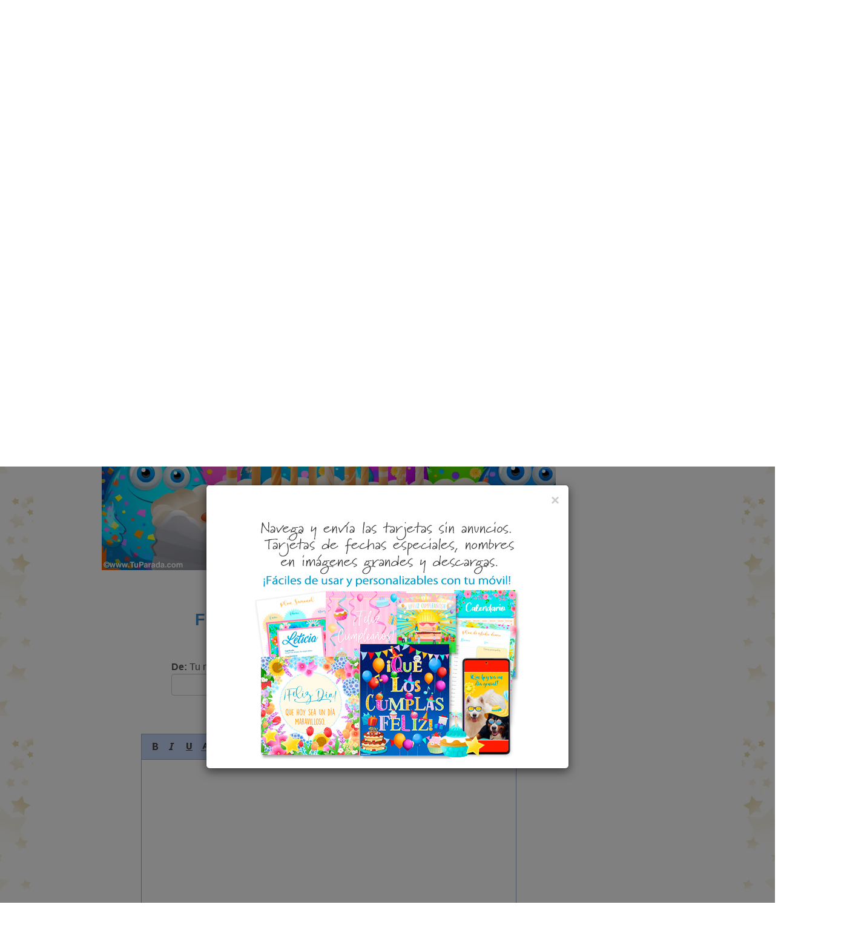

--- FILE ---
content_type: text/html; charset=utf-8
request_url: https://www.tuparada.com/postal/fiesta-de-cumpleanos-con-saludo/38591/70?nr=1
body_size: 29012
content:



<!DOCTYPE html>


  <html lang="es">
  

<head>
  <meta charset="utf-8">
  <meta http-equiv="content-type" content="text/html;charset=utf-8">
  
    <link rel="canonical" href="https://www.tuparada.com/cards/fiesta-de-cumplea%c3%b1os-con-saludo/38591/70" />
  
  
    
  <title>Enviar tarjeta, postal, Fiesta de cumpleaños con saludo</title>
  <meta name="viewport" content="width=device-width, initial-scale=1">
  <meta name="y_key" content="bbaafce9d7069a4a" />
  <meta name="p:domain_verify" content="9cbff66148f0a54f7e4d2e86a07f3491"/>
  <meta name="msvalidate.01" content="FBB51C5F9AD25A0BC19ABFAF3E99560B" />
  <meta name="description" content="Envía esta tarjeta ahora – Fiesta de cumpleaños con saludo –  Tarjetas, postales virtuales de felicidades." />

  
    <meta name="p:domain_verify" content="54e949a189511bc5a3972274ef803c5b"/>

    
  <meta name="Author" content="Postales Tarjetas virtuales – Tu Parada" />
  
    <meta name="robots" content="index, follow">    

    

  
  
  <meta name="robots" content="max-image-preview:large">
  <meta property="fb:app_id" content="779420045521485" /> 
  <meta property="fb:pages" content="155454457993" />
  <meta property="og:image" content="https://cardsimages.info-tuparada.com/70/38591-3-fiesta-de-cumpleanos-con-saludo.jpg" />
  <meta property="og:url" content="https://www.tuparada.com/cards/fiesta-de-cumplea%c3%b1os-con-saludo/38591/70" />
  <meta property="og:site_name" content="TuParada.com" />
  <meta property="og:title" content="Enviar tarjeta, postal, Fiesta de cumpleaños con saludo" />
  <meta property="og:type" content="website" />
  <meta property="og:description" content="Envía esta tarjeta ahora – Fiesta de cumpleaños con saludo –  Tarjetas, postales virtuales de felicidades." />
  <meta name="google-adsense-account" content="ca-pub-8160330842069811">
  <meta name="twitter:card" content="summary_large_image">
  <link rel="icon" href="/favicon.ico" type="image/x-icon" />
  <link rel="apple-touch-icon" href="/apple-touch-icon.png">
  
      <meta name="twitter:site" content="@tuparada">
      <meta name="twitter:creator" content="@tuparada">
      <meta name="facebook-domain-verification" content="ao1hsd83qrt7snfqxfota644lsr7kf" />
      
  <meta name="twitter:title" content="Enviar tarjeta, postal, Fiesta de cumpleaños con saludo">
  <meta name="twitter:description" content="Envía esta tarjeta ahora – Fiesta de cumpleaños con saludo –  Tarjetas, postales virtuales de felicidades.">
  <meta name="twitter:image:src" content="https://cardsimages.info-tuparada.com/70/38591-3-fiesta-de-cumpleanos-con-saludo.jpg">
  <meta name="google-site-verification" content="XSjLS9Z9iyAZz7RjqaQGug6sQICilan0rGeCbkmygk4" />
  <meta name="google-site-verification" content="5UZly2jVSHBtjBqRcxGKHpyCE37-T0q2PwBr4opa4vs" />

  
  
   

  

  <script src="//ajax.googleapis.com/ajax/libs/jquery/1.9.1/jquery.min.js"></script>

  <link rel="stylesheet" href="https://images.info-tuparada.com/css/normalv2.css">
  <!--<link rel="stylesheet" href="https://images.info-tuparada.com/bootstrap/css/bootstrap.min.css">-->
  <link rel="stylesheet" href="/images/bootstrap/css/bootstrap.min.css">

  <script src="https://images.info-tuparada.com/bootstrap/js/bootstrap.min.js"></script>
  <script src="https://images.info-tuparada.com/js/js_funcs.js"></script>
  <!-- HTML5 shim and Respond.js for IE8 support of HTML5 elements and media queries -->
  <!-- WARNING: Respond.js doesn't work if you view the page via file:// -->
  <!--[if lt IE 9]>
    <script src="https://oss.maxcdn.com/html5shiv/3.7.2/html5shiv.min.js"></script>
    <script src="https://oss.maxcdn.com/respond/1.4.2/respond.min.js"></script>
  <![endif]-->

  <script src="https://www.google.com/recaptcha/api.js" async defer></script>


  <!--<script type="text/javascript" src="https://cdn.jsdelivr.net/npm/cookie-bar/cookiebar-latest.min.js?thirdparty=1&always=1&noGeoIp=1&scrolling=1&hideDetailsBtn=1"></script>-->

  

  <!-- Global site tag (gtag.js) - Google Analytics -->
  <script async src="https://www.googletagmanager.com/gtag/js?id=G-8Z10T12ZTZ"></script>
  <script>
  window.dataLayer = window.dataLayer || [];
  function gtag(){dataLayer.push(arguments);}
  gtag('js', new Date());
  gtag('config', 'G-8Z10T12ZTZ');
  </script>
  
 

<!-- Google tag (gtag.js) --> <script async src="https://www.googletagmanager.com/gtag/js?id=AW-1070038522"></script> <script> window.dataLayer = window.dataLayer || []; function gtag(){dataLayer.push(arguments);} gtag('js', new Date()); gtag('config', 'AW-1070038522'); </script>

<script async src="https://securepubads.g.doubleclick.net/tag/js/gpt.js" crossorigin="anonymous"></script>


  
    <script type="text/javascript">
      var googletag = googletag || {};
      googletag.cmd = googletag.cmd || [];
      (function () {
        var gads = document.createElement("script");
        gads.async = true;
        gads.type = "text/javascript";
        var useSSL = "https:" == document.location.protocol;
        gads.src = (useSSL ? "https:" : "http:") + "//www.googletagservices.com/tag/js/gpt.js";
        var node = document.getElementsByTagName("script")[0];
        node.parentNode.insertBefore(gads, node);
      })();
    </script>
    <script>
           // 728x90-top-tuparada-tarjetas-y-regalos
           var gptAdSlots = [];
           googletag.cmd.push(function () {
             // Define a size mapping object. The first parameter to addSize is
             // a viewport size, while the second is a list of allowed ad sizes.
             var mapping1 = googletag.sizeMapping().

            addSize([1024, 768], [[728, 90], [970, 90]]).
            addSize([800, 600], [[728, 90], [970, 90], [468, 60]]).
            addSize([500, 500], [[320, 100], [320, 50]]).
            addSize([1, 1], [[320, 100], [320, 50]]).

            build();

             // Define the GPT slot
             gptAdSlots[0] = googletag.defineSlot('/1032400/728x90-top-tuparada-tarjetas-y-regalos', [[728, 90], [970, 90], [468, 60], [320, 100], [320, 50]], 'div-gpt-ad-1460686499781-0').defineSizeMapping(mapping1).addService(googletag.pubads());

             // Start ad fetching
             googletag.enableServices();
           });
        </script><script>
           // 970x250 Top - superior
           var gptAdSlots = [];
           googletag.cmd.push(function () {
             // Define a size mapping object. The first parameter to addSize is
             // a viewport size, while the second is a list of allowed ad sizes.
             var mapping1 = googletag.sizeMapping().

            addSize([1024, 768], [[728, 90], [970, 90], [980, 120], [750, 300], [970, 250]]).
            addSize([800, 600], [[728, 90], [970, 250], [750, 300], [468, 60]]).
            addSize([500, 500], [[320, 100], [468, 60], [320, 50]]).
            addSize([1, 1], [[320, 100], [300, 100], [300, 50], [320, 50]]).

            build();

             // Define the GPT slot
             gptAdSlots[0] = googletag.defineSlot('/1032400/970x250-Top', [[728, 90], [320, 100], [320, 50], [970, 250], [300, 100], [300, 50], [980, 120], [750, 300], [468, 60], [970, 90]], 'div-gpt-ad-1487596533596-0').defineSizeMapping(mapping1).addService(googletag.pubads());

             // Start ad fetching
             googletag.enableServices();
           });
        </script><script>
          // /1032400/300x600-Top-Premium-Fijo-Vertical
          var gptAdSlots = [];
          googletag.cmd.push(function () {
            // Define a size mapping object. The first parameter to addSize is
            // a viewport size, while the second is a list of allowed ad sizes.
            var mapping2 = googletag.sizeMapping().

            addSize([1024, 768], [[160, 600], [300, 600]]).
            addSize([800, 600], [[160, 600], [300, 600]]).
            addSize([500, 500], [[300, 250], [336, 280], [300, 600]]).
            addSize([1, 1], [[300, 250], [336, 280], [300, 600]]).
            build();

            // Define the GPT slot
            gptAdSlots[0] = googletag.defineSlot('/1032400/300x600-Top-Premium-Fijo-Vertical', [[160, 600], [300, 250], [336, 280], [300, 600]], 'div-gpt-ad-1599225195907-0').addService(googletag.pubads());

            // Start ad fetching
            googletag.enableServices();
          });
        </script><script>

//      336x280-Top
            var gptAdSlots = [];
            googletag.cmd.push(function () {
              // Define a size mapping object. The first parameter to addSize is
              // a viewport size, while the second is a list of allowed ad sizes.
              var mapping3 = googletag.sizeMapping().

                addSize([1024, 768], [[300, 250], [336, 280]]).
                addSize([800, 600], [[300, 250], [336, 280]]).
                addSize([500, 500], [[300, 250], [336, 280]]).
                addSize([1, 1], [[300, 250], [336, 280]]).
                build();

              // Define the GPT slot
              gptAdSlots[0] = googletag.defineSlot('/1032400/336x280-Top', [[300, 250], [336, 280]], 'div-gpt-ad-1507842976169-0').defineSizeMapping(mapping3).addService(googletag.pubads());

              // Start ad fetching
              googletag.enableServices();
            });
          </script><script>
            // 300x250-Top-2-Tuparada-tarjetas-regalos
            var gptAdSlots = [];
            googletag.cmd.push(function () {
              // Define a size mapping object. The first parameter to addSize is
              // a viewport size, while the second is a list of allowed ad sizes.
              var mapping3 = googletag.sizeMapping().

                addSize([1024, 768], [[300, 250], [250, 250], [200, 200], [250, 360], [336, 280]]).
                addSize([800, 600], [[300, 250], [250, 250], [200, 200], [250, 360], [336, 280]]).
                addSize([500, 500], [[300, 250], [250, 250], [200, 200], [250, 360], [336, 280]]).
                addSize([1, 1], [[300, 250], [300, 600], [250, 250], [200, 200], [250, 360], [336, 280]]).
                build();

              // Define the GPT slot
              gptAdSlots[0] = googletag.defineSlot('/1032400/300x250-Top-2-Tuparada-tarjetas-regalos', [[300, 250], [300, 600], [250, 250], [200, 200], [250, 360], [336, 280]], 'div-gpt-ad-1460685937409-0').defineSizeMapping(mapping3).addService(googletag.pubads());

              // Start ad fetching
              googletag.enableServices();
            });
          </script><script>
          // 160x600-Top-Tuparada-tarjetas-regalos
          var gptAdSlots = [];
          googletag.cmd.push(function () {
            // Define a size mapping object. The first parameter to addSize is
            // a viewport size, while the second is a list of allowed ad sizes.
            var mapping2 = googletag.sizeMapping().

            addSize([1024, 768], [[120, 600], [160, 600]]).
            addSize([800, 600], [[120, 600], [160, 600]]).
            addSize([500, 500], [[300, 250], [336, 280]]).
            addSize([1, 1], [[300, 250], [300, 600], [336, 280]]).
            build();

            // Define the GPT slot
            gptAdSlots[0] = googletag.defineSlot('/1032400/160x600-Top-Tuparada-tarjetas-regalos', [[160, 600], [120, 600], [300, 600], [300, 250], [336, 280]], 'div-gpt-ad-1460684801230-0').defineSizeMapping(mapping2).addService(googletag.pubads());

            // Start ad fetching
            googletag.enableServices();
          });
        </script><script>
          // /1032400/160x600-Top-skin-derecha
          var gptAdSlots = [];
          googletag.cmd.push(function () {
            // Define a size mapping object. The first parameter to addSize is
            // a viewport size, while the second is a list of allowed ad sizes.
            var mapping2 = googletag.sizeMapping().

            addSize([1024, 768], [[120, 600], [160, 600]]).
            addSize([800, 600], [[120, 600], [160, 600]]).
            addSize([500, 500], [[300, 250], [336, 280]]).
            addSize([1, 1], [[300, 250], [300, 600], [336, 280]]).
            build();

            // Define the GPT slot
            gptAdSlots[0] = googletag.defineSlot('/1032400/160x600-Top-skin-derecha', [[160, 600], [120, 600], [300, 600], [300, 250], [336, 280]], 'div-gpt-ad-1470666702292-0').defineSizeMapping(mapping2).addService(googletag.pubads());

            // Start ad fetching
            googletag.enableServices();
          });
        </script><script>
          // /1032400/160x600-premium-sticky-fijo
          var gptAdSlots = [];
          googletag.cmd.push(function () {
            // Define a size mapping object. The first parameter to addSize is
            // a viewport size, while the second is a list of allowed ad sizes.
            var mapping2 = googletag.sizeMapping().

            addSize([1024, 768], [[120, 600], [160, 600]]).
            addSize([800, 600], [[120, 600], [160, 600]]).
            addSize([500, 500], [[120, 600], [160, 600]]).
            addSize([1, 1], [[160, 600], [120, 600]]).
            build();

            // Define the GPT slot
            gptAdSlots[0] = googletag.defineSlot('/1032400/160x600-premium-sticky-fijo', [[160,  600], [120, 600]], 'div-gpt-ad-1603722269018-0').addService(googletag.pubads());

            // Start ad fetching
            googletag.enableServices();
          });
        </script><script>
          // 300x250-Central-1-Tuparada-Ecards-felicidades-dias-especiales
          var gptAdSlots = [];
          googletag.cmd.push(function () {
            // Define a size mapping object. The first parameter to addSize is
            // a viewport size, while the second is a list of allowed ad sizes.
            var mapping4 = googletag.sizeMapping().

              addSize([1024, 768], [[300, 250], [336, 280]]).
              addSize([800, 600], [[300, 250], [336, 280]]).
              addSize([500, 500], [[300, 250], [336, 280]]).
              addSize([1, 1], [[300, 250], [300, 600], [336, 280]]).
              build();

            // Define the GPT slot
            gptAdSlots[0] = googletag.defineSlot('/1032400/300x250-Central-1-Tuparada-Ecards-felicidades-dias-especiales', [[300, 250], [300, 600], [336, 280]], 'div-gpt-ad-1460686178467-0').defineSizeMapping(mapping4).addService(googletag.pubads());

            // Start ad fetching
            googletag.enableServices();
          });
        </script><script>
           // 728x90-Central-Tuparada-Tarjetas-y-regalos
           var gptAdSlots = [];
           googletag.cmd.push(function () {
             // Define a size mapping object. The first parameter to addSize is
             // a viewport size, while the second is a list of allowed ad sizes.
             var mapping1 = googletag.sizeMapping().

            addSize([1024, 768], [[728, 90], [580, 400], [970, 250], [970, 90], [980, 120], [750, 300], [336, 280]]).
            addSize([800, 600], [[728, 90], [580, 400], [980, 120], [750, 300], [336, 280]]).
            addSize([500, 500], [[300, 250], [336, 280], [300, 100], [300, 50], [320, 100]]).
            addSize([1, 1], [[336, 280], [300, 250], [320, 50], [300, 100], [300, 50], [320, 100]]).
            build();

             // Define the GPT slot
             gptAdSlots[0] =  googletag.defineSlot('/1032400/728x90-Central-Tuparada-Tarjetas-y-regalos', [[970, 250], [970, 90], [728, 90], [580, 400], [980, 120], [750, 300], [336, 280], [300, 250], [320, 100], [300, 100], [300, 50], [320, 50]], 'div-gpt-ad-1460686699498-0').defineSizeMapping(mapping1).addService(googletag.pubads());

             // Start ad fetching
             googletag.enableServices();
           });
        </script><script>
          // 300x250-Central-2-Tuparada-ecards-felicidades-fechas-importantes
          var gptAdSlots = [];
          googletag.cmd.push(function () {
            // Define a size mapping object. The first parameter to addSize is
            // a viewport size, while the second is a list of allowed ad sizes.
            var mapping4 = googletag.sizeMapping().

              addSize([1024, 768], [[300, 250], [336, 280]]).
              addSize([800, 600], [[300, 250], [336, 280]]).
              addSize([500, 500], [[300, 250], [336, 280]]).
              addSize([1, 1], [[300, 250], [300, 600], [336, 280]]).
              build();

            // Define the GPT slot
            gptAdSlots[0] = googletag.defineSlot('/1032400/300x250-Central-2-Tuparada-ecards-felicidades-fechas-importantes', [[300, 250], [300, 600], [336, 280]], 'div-gpt-ad-1460686303093-0').defineSizeMapping(mapping4).addService(googletag.pubads());

            // Start ad fetching
            googletag.enableServices();
          });
        </script><script>
           //970x250-Central-Nuevo
           var gptAdSlots = [];
           googletag.cmd.push(function () {
             // Define a size mapping object. The first parameter to addSize is
             // a viewport size, while the second is a list of allowed ad sizes.
             var mapping1 = googletag.sizeMapping().

            addSize([1024, 768], [[728, 90], [580, 400], [970, 250], [970, 90], [980, 120], [750, 300], [336, 280]]).
            addSize([800, 600], [[728, 90], [580, 400], [750, 300], [336, 280]]).
            addSize([500, 500], [[300, 250], [336, 280], [300, 100], [300, 50], [320, 100]]).
            addSize([1, 1], [[336, 280], [300, 250], [320, 50], [300, 100], [300, 50], [320, 100]]).
            build();
            
             // Define the GPT slot
             gptAdSlots[0] = googletag.defineSlot('/1032400/970x250-Central-Nuevo', [[728, 90], [970, 250], [970, 90], [580, 400], [980, 120], [750, 300], [300, 250], [336, 280], [320, 100], [300, 100], [300, 50], [320, 50]], 'div-gpt-ad-1490208556559-0').defineSizeMapping(mapping1).addService(googletag.pubads());

             // Start ad fetching
             googletag.enableServices();
           });
        </script>
        <script>
           var gptAdSlots = [];
           googletag.cmd.push(function () {
             // Define a size mapping object. The first parameter to addSize is
             // a viewport size, while the second is a list of allowed ad sizes.
             var mapping1 = googletag.sizeMapping().

            addSize([1024, 768], [[728, 90], [970, 90], [980, 120], [580, 400], [750, 300], [970, 250]]).
            addSize([800, 600], [[728, 90], [580, 400], [750, 300], [336, 280]]).
            addSize([500, 500], [[320, 100], [468, 60], [300, 250], [336, 280], [300, 50], [320, 50]]).
            addSize([1, 1], [[320, 100], [300, 100], [300, 250], [336, 280], [300, 50], [320, 50]]).

            build();

             // Define the GPT slot
             gptAdSlots[0] = googletag.defineSlot('/1032400/970x250-Native-Custom', [[728, 90], [300, 250], [336, 280], [580, 400], [320, 100], [320, 50], [970, 250], [300, 100], [300, 50], [980, 120], [750, 300], [468, 60], [970, 90]], 'div-gpt-ad-1731676768542-0').defineSizeMapping(mapping1).addService(googletag.pubads());

             // Start ad fetching
             googletag.enableServices();
        });
      </script>
        <script>
          //load the apstag.js library
          !function (a9, a, p, s, t, A, g) { if (a[a9]) return; function q(c, r) { a[a9]._Q.push([c, r]) } a[a9] = { init: function () { q("i", arguments) }, fetchBids: function () { q("f", arguments) }, setDisplayBids: function () { }, targetingKeys: function () { return [] }, _Q: [] }; A = p.createElement(s); A.async = !0; A.src = t; g = p.getElementsByTagName(s)[0]; g.parentNode.insertBefore(A, g) }("apstag", window, document, "script", "//c.amazon-adsystem.com/aax2/apstag.js");

          //initialize the apstag.js library on the page to allow bidding
          apstag.init({
            pubID: 'f5b5c94d-b3f2-4155-9fb0-e816e76304e7', //enter your pub ID here as shown above, it must within quotes
            adServer: 'googletag'
          });
          apstag.fetchBids({
            slots: [{
              slotID: 'div-gpt-ad-1460686499781-0',
              slotName: '/1032400/728x90-top-tuparada-tarjetas-y-regalos',
              sizes: [[728, 90], [970, 250], [970, 90], [300, 50], [320, 100]]
            },
            {
              slotID: 'div-gpt-ad-1507842976169-0',
              slotName: '/1032400/336x280-Top',
              sizes: [[336, 280], [300, 250]]
            },
            {
              slotID: 'div-gpt-ad-1555289012986-0',
              slotName: '/1032400/728x90-Premium-Sticky-ad-Top',
              sizes: [[970, 90], [728, 90], [300, 50], [300, 100], [320, 100]]
            },
            {
              slotID: 'div-gpt-ad-1460685937409-0',
              slotName: '/1032400/300x250-Top-2-Tuparada-tarjetas-regalos',
              sizes: [[336, 280], [300, 250]]
            },
            {
              slotID: 'div-gpt-ad-1460686042296-0',
              slotName: '/1032400/300x250-Top-3-Tuparada-Ecards-felicidades-fechas-importantes',
              sizes: [[336, 280], [300, 600], [300, 250]]
            }],
            timeout: 2e3
          }, function (bids) {
            // set apstag targeting on googletag, then trigger the first DFP request in googletag's disableInitialLoad integration
            googletag.cmd.push(function () {
              apstag.setDisplayBids();
              googletag.pubads().refresh();
            });
          });
          </script>
        


  <script type="text/javascript">

    $(document).ready(function () {

      
          $('#template-popup-anuncio').modal({
            show: true,
          });
          
      $('body').css({ 'background-color': '#FFF', 'background-image': 'url("/images/bgimages/fondo-globos-estrellas-1920x400.jpg")', 'background-repeat':'repeat-y' });
          

      $(".template-login-button").on("click", function (e) {


        try{
          $("#template-topnavLoginForm").attr('action', $(this).data()['url']);
        }
        catch(e){}

        $("#template-login").modal({ show: true });
        return false;
      })

    });
  </script>


  <script>!function (d, s, id) { var js, fjs = d.getElementsByTagName(s)[0]; if (!d.getElementById(id)) { js = d.createElement(s); js.id = id; js.src = "//platform.twitter.com/widgets.js"; fjs.parentNode.insertBefore(js, fjs); } }(document, "script", "twitter-wjs");</script>


    
    <script async src="https://securepubads.g.doubleclick.net/tag/js/gpt.js"></script>
    <script>
      window.googletag = window.googletag || {cmd: []};
      googletag.cmd.push(function() {
        googletag.defineOutOfPageSlot('/1032400/Interstitial-300x250', 'div-gpt-ad-1725749685075-0').addService(googletag.pubads());
        googletag.pubads().enableSingleRequest();
        googletag.pubads().collapseEmptyDivs();
        googletag.enableServices();
      });
    </script>
  
    <script async src="https://pagead2.googlesyndication.com/pagead/js/adsbygoogle.js?client=ca-pub-8160330842069811" crossorigin="anonymous"></script>
    
</head>

<body>
  
  
  



  <!--
  <div id="fb-root"></div>
  <script async=async defer=defer crossorigin="anonymous" src="https://connect.facebook.net/en_US/sdk.js#xfbml=1&version=v9.0" nonce="LXtuoqO3"></script>
  -->

  <div id="fb-root"></div>
  <script async defer crossorigin="anonymous" src="https://connect.facebook.net/en_US/sdk.js#xfbml=1&version=v9.0&appId=779420045521485&autoLogAppEvents=1" nonce="QG9UllAV"></script>

  

  
  <div class="modal fade" id="template-showdialogboxv2" tabindex="-1" role="dialog" aria-labelledby="Ingreso" aria-hidden="true">
    <div class="modal-dialog">
      <div class="modal-content">
        <div class="modal-header">
          <button type="button" class="close" data-dismiss="modal"><span aria-hidden="true">&times;</span><span class="sr-only">Cerrar</span></button>
          <p class="modal-title" id="template-showdialogboxv2-title">Mensaje</p>
        </div>
        <div class="modal-body">
          <p id="template-showdialogboxv2-msg"></p>
        </div>
        <div class="modal-footer">
          <button type="button" class="btn btn-default" data-dismiss="modal">Cerrar</button>
        </div>
      </div>
    </div>
  </div>
  

  
  <div class="modal fade" id="template-confirm" tabindex="-1" role="dialog" aria-labelledby="Ingreso" aria-hidden="true">
    <div class="modal-dialog">
      <div class="modal-content">
        <div class="modal-header">
          <button type="button" class="close" data-dismiss="modal"><span aria-hidden="true">&times;</span><span class="sr-only">Cerrar</span></button>
          <p class="modal-title" id="template-confirm-title">Mensaje</p>
        </div>
        <div class="modal-body">
          <p id="template-confirm-msg"></p>
        </div>
        <div class="modal-footer">
          <a id="template-confirm-okUrl" href="/" class="btn btn-default" role="button">Aceptar</a>
          <button type="button" class="btn btn-default" data-dismiss="modal">Cancelar</button>
        </div>
      </div>
    </div>
  </div>
  
  
  
  <div class="modal fade" id="template-login" tabindex="-1" role="dialog" aria-labelledby="Ingreso" aria-hidden="true">
    <div class="modal-dialog" style="max-width:500px">
      <div class="modal-content">
        <div class="modal-header">
          <button type="button" class="close" data-dismiss="modal"><span aria-hidden="true">&times;</span><span class="sr-only">Cerrar</span></button>
          <p class="modal-title">Ingreso</p>
        </div>
        <div class="modal-body">

          <form id="googleLoginForm" action="/login.aspx"  method="POST"><input type="hidden" name="googleLoginToken" id="googleLoginToken"><input type="submit" id="googleLoginFormSubmit" style="display: none;"></form>
          <script src="https://accounts.google.com/gsi/client" async defer></script>
          <div id="g_id_onload"
              data-client_id="56827877483-7tf87hhbnepb0c3tnf038nf5kk88oaif.apps.googleusercontent.com"
              data-callback="handleCredentialResponse">
          </div>
          <div class="g_id_signin" data-type="standard"></div>


          <script>
              function handleCredentialResponse(googleUser) {
                  $("#googleLoginToken").val(JSON.stringify(googleUser));
                  $("#googleLoginFormSubmit").click();
              }
          </script>    

          <br><br>



          <form role="form" id="template-topnavLoginForm" method="POST" action="/login.aspx?u=%2fpostal%2ffiesta-de-cumpleanos-con-saludo%2f38591%2f70%3fnr%3d1">
            
            <p><strong>Ingresa con tu usuario registrado de TuParada.com</strong></p>
            <div class="form-group">
              <label for="txtusername">Email</label>
              <input type="email" class="form-control" id="txtusername" name="txtusername" value="">
            </div>
            
            <div class="form-group">
              <label for="txtpassword">Contraseña</label>
              <input type="password" class="form-control" id="txtpassword" name="txtpassword">
            </div>

            <div class="checkbox">
              <label><input type="checkbox" name="chkSavePassword" id="chkSavePassword" checked>Guardar</label>
            </div>

            <p><a href="/badlogin.aspx?r=1">Olvidé la contraseña</a></p>
            <p>¿No te has registrado todavía? <a href="/registro.aspx" title="Regístrate"><strong>Regístrate</strong></a></p>
          </form>
        </div>
        <div class="modal-footer">
          <button type="button" class="btn btn-default" data-dismiss="modal" onclick="$('#template-topnavLoginForm').submit();">Ingresa</button>
        </div>
      </div>
    </div>
  </div>
  

  
  <div class="modal fade" id="template-usernotverifiedconfirm" tabindex="-1" role="dialog" aria-labelledby="Proceso de registro" aria-hidden="true">
    <div class="modal-dialog">
      <div class="modal-content">
        <div class="modal-header">
          <p class="modal-title">Proceso de registro</p>
        </div>
        <div class="modal-body">Email enviado.</div>
        <div class="modal-footer">
          <button type="button" class="btn btn-default" data-dismiss="modal">Cerrar</button>
        </div>
      </div>
    </div>
  </div>

  <div class="modal fade" id="template-usernotverified" tabindex="-1" role="dialog" aria-labelledby="Proceso de registro" aria-hidden="true">
    <div class="modal-dialog">
      <div class="modal-content">
        <div class="modal-header">
          <p class="modal-title">Proceso de registro</p>
        </div>
        <div class="modal-body">
          <p class="margin-medium"> ve a tu casilla de correo:  para completar el proceso de registro.</p>

          
              <p>Si recibiste el email de comprobación en otro dispositivo (que no es este), y lo activaste desde allí, haz <a href="https://www.tuparada.com/cards/fiesta-de-cumplea%c3%b1os-con-saludo/38591/70"><b><u>clic aquí</u></b></a> para que también se active tu cuenta desde este dispositivo.</p>
              

          <br />
          <p>¿No has recibido el email?</p><p>Espera unos minutos y reenvía el correo electrónico.
          <button type="button" class="btn btn-default" onclick="userVerifyResend('%2fpostal%2ffiesta-de-cumpleanos-con-saludo%2f38591%2f70%3fnr%3d1');">Reenviar email</button>
          </p>
          <p>Si necesitas cambiar o corregir tu dirección de correo electrónico haz <a href="/registro.aspx?m=9">clic aquí</a>.</p>
          

        </div>
      </div>
    </div>
  </div>
  
    

  
  <style>
  
  #template-popup-anuncio .modal-body img {
      width: auto;              /* Use natural image width */
      max-width: 100%;          /* Still shrink on small screens */
      height: auto;
  }  

  #template-popup-anuncio .modal-header {
      border-bottom: none;
      padding-bottom: 0;
  }
  </style>

  <div class="modal fade" id="template-popup-anuncio" tabindex="-1" role="dialog" aria-hidden="true">
    <div class="modal-dialog">
      <div class="modal-content">
        <div class="modal-header">
          <button type="button" class="close" data-dismiss="modal" aria-label="Close">
            <span aria-hidden="true">&times;</span>
          </button>
        </div>
        
        <div class="modal-body">
          <a href="https://www.tuparada.com/registro.aspx"><img class="img-responsive center-block" src="https://cardsimages.info-tuparada.com/3369/74401-15-beneficios-premium.jpg" /></a>
        </div>
      </div>
    </div>
  </div>  
  



  
  
  


  <div class="container" id="template-main">
    
      <div class="row" style="margin-bottom: 1px;">
        <div class="col-lg-2 col-md-2 col-sm-3 col-xs-4" style="text-align: center;">
          <a href="/"><img width="240" height="75" class="img-responsive center-block" style="padding-top: 10px" src="//images.info-tuparada.com/images/tp/logo-90.jpg" alt="Tarjetas, postales de cumpleaños, nombres" title="Tarjetas, postales de cumpleaños, nombres" /></a>
        </div>    

        <div class="col-lg-10 col-md-10 col-sm-9 col-xs-8">
          <nav class="navbar navbar-default" role="navigation" style="margin: 2px 0 14px -37px">
            <div class="container">
              <!-- Brand and toggle get grouped for better mobile display -->
              <div class="navbar-header">
                <button type="button" class="navbar-toggle collapsed" data-toggle="collapse" data-target="#bs-example-navbar-collapse-1">
                  <span class="sr-only">Toggle navigation</span>
                  <span class="icon-bar"></span>
                  <span class="icon-bar"></span>
                  <span class="icon-bar"></span>
                </button>
                <a class="navbar-brand visible-xs" data-toggle="collapse" data-target="#bs-example-navbar-collapse-1" href="#">
                  Menú
                </a>
              </div>

              <!-- Collect the nav links, forms, and other content for toggling -->
              <div class="collapse navbar-collapse" id="bs-example-navbar-collapse-1">
                <ul class="nav navbar-nav">
                  
                        <li class="dropdown  ">
                          <a href="#"  title="Tarjetas virtuales" class="dropdown-toggle" data-toggle="dropdown" style="color: #CF218C">Tarjetas <small></small> <span class="caret"></span></a>
                          <ul class="dropdown-menu" role="menu">
                            <!--<li class="dropdown-header">Nav header</li>-->
                            
                              <li><a title="Tarjetas animadas" href="https://www.tuparada.com/tarjetas/" style="color: #CF218C">Tarjetas animadas <small></small></a></li>
                              
                                <li class="divider"></li>
                              
                              <li><a title="Abrazos y besos" href="https://www.tuparada.com/tarjetas/abrazos-y-besos/1231/1" style="color: #CF218C">Abrazos y besos <small></small></a></li>
                              
                                <li class="divider"></li>
                              
                              <li><a title="Amistad" href="https://www.tuparada.com/tarjetas/amistad/9/1" style="color: #CF218C">Amistad <small></small></a></li>
                              
                                <li class="divider"></li>
                              
                              <li><a title="Amor" href="https://www.tuparada.com/tarjetas/amor/11/1" style="color: #CF218C">Amor <small></small></a></li>
                              
                                <li class="divider"></li>
                              
                              <li><a title="Arriba el ánimo" href="https://www.tuparada.com/tarjetas/arriba-el-animo/68/1" style="color: #CF218C">Arriba el ánimo <small></small></a></li>
                              
                                <li class="divider"></li>
                              
                              <li><a title="Buen día, saludos" href="https://www.tuparada.com/tarjetas/hola-saludos-y-buen-dia/35/1" style="color: #CF218C">Buen día, saludos <small></small></a></li>
                              
                                <li class="divider"></li>
                              
                              <li><a title="Buenas noches" href="https://www.tuparada.com/tarjetas/buenas-noches/2979/1" style="color: #CF218C">Buenas noches <small></small></a></li>
                              
                                <li class="divider"></li>
                              
                              <li><a title="Cumpleaños" href="https://www.tuparada.com/tarjetas/cumpleanos/70/1" style="color: #CF218C">Cumpleaños <small></small></a></li>
                              
                                <li class="divider"></li>
                              
                              <li><a title="Crea tarjetas" href="https://www.tuparada.com/crear/" style="color: #CF218C">Crea tarjetas <small></small></a></li>
                              
                                <li class="divider"></li>
                              
                              <li><a title="Días de la semana" href="https://www.tuparada.com/tarjetas/dias-de-la-semana/4797/1" style="color: #CF218C">Días de la semana <small></small></a></li>
                              
                                <li class="divider"></li>
                              
                              <li><a title="Emociones positivas" href="https://www.tuparada.com/tarjetas/emociones-positivas/2128/1" style="color: #CF218C">Emociones positivas <small></small></a></li>
                              
                                <li class="divider"></li>
                              
                              <li><a title="Expandibles" href="https://www.tuparada.com/tarjetas/expandibles/1294/1" style="color: #CF218C">¡Expandibles! <small></small></a></li>
                              
                                <li class="divider"></li>
                              
                              <li><a title="Familia" href="https://www.tuparada.com/tarjetas/familia/1947/1" style="color: #CF218C">Familia <small></small></a></li>
                              
                                <li class="divider"></li>
                              
                              <li><a title="Felicidades" href="https://www.tuparada.com/tarjetas/felicidades/1579/1" style="color: #CF218C">Felicidades <small></small></a></li>
                              
                                <li class="divider"></li>
                              
                              <li><a title="Feliz Día" href="https://www.tuparada.com/tarjetas/feliz-dia/1580/1" style="color: #CF218C">Feliz Día <small></small></a></li>
                              
                                <li class="divider"></li>
                              
                              <li><a title="Feliz Santo" href="https://www.tuparada.com/tarjetas/santos-santoral/6636/1" style="color: #CF218C">Feliz Santo <small></small></a></li>
                              
                                <li class="divider"></li>
                              
                              <li><a title="Flores" href="https://www.tuparada.com/tarjetas/modelos-de-flores/1079/1" style="color: #CF218C">Flores <small></small></a></li>
                              
                                <li class="divider"></li>
                              
                              <li><a title="Fotos de países" href="https://www.tuparada.com/fotos-de-paises/" style="color: #CF218C">Fotos de países <small></small></a></li>
                              
                                <li class="divider"></li>
                              
                              <li><a title="Frases célebres" href="https://www.tuparada.com/tarjetas/frases-celebres/45/1" style="color: #CF218C">Frases célebres <small></small></a></li>
                              
                                <li class="divider"></li>
                              
                              <li><a title="Frases motivadoras" href="https://www.tuparada.com/tarjetas/frases-motivadoras/7148/1" style="color: #CF218C">Frases motivadoras <small></small></a></li>
                              
                                <li class="divider"></li>
                              
                              <li><a title="Frases por autor y tema" href="https://www.tuparada.com/frases/" style="color: #CF218C">Frases por autor y tema <small></small></a></li>
                              
                                <li class="divider"></li>
                              
                              <li><a title="Gigantes" href="https://www.tuparada.com/tarjetas/saludos-gigantes/3533/1" style="color: #CF218C">Gigantes <small></small></a></li>
                              
                                <li class="divider"></li>
                              
                              <li><a title="Gracias" href="https://www.tuparada.com/tarjetas/gracias/17/1" style="color: #CF218C">Gracias <small></small></a></li>
                              
                                <li class="divider"></li>
                              
                              <li><a title="Interactivas" href="https://www.tuparada.com/tarjetas-interactivas/" style="color: #CF218C">Interactivas <small></small></a></li>
                              
                                <li class="divider"></li>
                              
                              <li><a title="Imágenes" href="https://www.tuparada.com/tarjetas/imagenes/4483/1" style="color: #CF218C">Imágenes <small></small></a></li>
                              
                                <li class="divider"></li>
                              
                              <li><a title="Imágenes para compartir" href="https://www.tuparada.com/imagenes-para-compartir/" style="color: #CF218C">Imágenes para compartir <small></small></a></li>
                              
                                <li class="divider"></li>
                              
                              <li><a title="Invitaciones" href="https://www.tuparada.com/tarjetas/invitaciones/1833/1" style="color: #CF218C">Invitaciones <small></small></a></li>
                              
                                <li class="divider"></li>
                              
                              <li><a title="Juegos" href="https://www.tuparada.com/juegos/" style="color: #CF218C">Juegos <small></small></a></li>
                              
                                <li class="divider"></li>
                              
                              <li><a title="Mapas Ilustrados" href="https://www.tuparada.com/tarjetas/mapas-ilustrados/7327/1" style="color: #CF218C">Mapas Ilustrados <small></small></a></li>
                              
                                <li class="divider"></li>
                              
                              <li><a title="Me gusta..." href="https://www.tuparada.com/tarjetas/actividades/2573/1" style="color: #CF218C">Me gusta... <small></small></a></li>
                              
                                <li class="divider"></li>
                              
                              <li><a title="Paisajes" href="https://www.tuparada.com/tarjetas/paisajes/154/1" style="color: #CF218C">Paisajes <small></small></a></li>
                              
                                <li class="divider"></li>
                              
                              <li><a title="Postales de Ciudades" href="https://www.tuparada.com/tarjetas/ciudades/6793/1" style="color: #CF218C">Postales de Ciudades <small></small></a></li>
                              
                                <li class="divider"></li>
                              
                              <li><a title="Postales de Países" href="https://www.tuparada.com/tarjetas/paises/7216/1" style="color: #CF218C">Postales de Países <small></small></a></li>
                              
                                <li class="divider"></li>
                              
                              <li><a title="Sobres sorpresa" href="https://www.tuparada.com/tarjetas/sobres-sorpresa/1020/1" style="color: #CF218C">Sobres sorpresa <small></small></a></li>
                              
                                <li class="divider"></li>
                              
                              <li><a title="Tarjeta diaria" href="https://www.tuparada.com/emociones-positivas/" style="color: #CF218C">Tarjeta diaria <small></small></a></li>
                              
                                <li class="divider"></li>
                              
                              <li><a title="Tarjetas para Facebook" href="https://www.tuparada.com/tarjetas/frases-para-facebook/1704/1" style="color: #CF218C">Tarjetas para Facebook <small></small></a></li>
                              
                                <li class="divider"></li>
                              
                              <li><a title="Valores humanos" href="https://www.tuparada.com/tarjetas/valores-humanos/2113/1" style="color: #CF218C">Valores humanos <small></small></a></li>
                              
                          </ul>
                        </li>
                        
                        <li class="dropdown  ">
                          <a href="#"  title="Tarjetas de cumpleaños" class="dropdown-toggle" data-toggle="dropdown" style="color: #1884cf">Cumpleaños <small></small> <span class="caret"></span></a>
                          <ul class="dropdown-menu" role="menu">
                            <!--<li class="dropdown-header">Nav header</li>-->
                            
                              <li><a title="Tarjetas de cumpleaños" href="https://www.tuparada.com/tarjetas/cumpleaños/70/1" style="color: #1884cf"><b>Tarjetas de cumpleaños</b> <small></small></a></li>
                              
                                <li class="divider"></li>
                              
                              <li><a title="Planners para cumpleaños" href="https://www.tuparada.com/regalos-especiales/" style="color: #1884cf">Planners para cumpleaños <small></small></a></li>
                              
                                <li class="divider"></li>
                              
                              <li><a title="Ebooks para regalar" href="https://www.tuparada.com/libros-ebooks" style="color: #1884cf">Ebooks para regalar <small></small></a></li>
                              
                                <li class="divider"></li>
                              
                              <li><a title="Secciones de cumpleaños" href="https://www.tuparada.com/tarjetas/feliz-cumpleaños/8/1" style="color: #1884cf">Secciones de cumpleaños <small></small></a></li>
                              
                                <li class="divider"></li>
                              
                              <li><a title="Tarjetas de cumpleaños para mujer" href="https://www.tuparada.com/tarjetas/cumpleaños-para-mujeres/1349/1" style="color: #1884cf">Cumpleaños de mujer <small></small></a></li>
                              
                                <li class="divider"></li>
                              
                              <li><a title="Tarjetas de cumpleaños para varón" href="https://www.tuparada.com/tarjetas/cumpleaños-para-hombres/1350/1" style="color: #1884cf">Cumpleaños de varón <small></small></a></li>
                              
                                <li class="divider"></li>
                              
                              <li><a title="Tarjetas de cumpleaños formales" href="https://www.tuparada.com/tarjetas/cumpleaños-formales/71/1" style="color: #1884cf">Cumpleaños formales <small></small></a></li>
                              
                                <li class="divider"></li>
                              
                              <li><a title="Tarjetas de cumpleaños de grupo" href="https://www.tuparada.com/tarjetas/cumpleaños-de-grupo/73/1" style="color: #1884cf">Cumpleaños de grupo <small></small></a></li>
                              
                                <li class="divider"></li>
                              
                              <li><a title="Tarjetas de cumpleaños para niñas" href="https://www.tuparada.com/tarjetas/cumpleaños-para-ninas/3534/1" style="color: #1884cf">Cumpleaños para niñas <small></small></a></li>
                              
                                <li class="divider"></li>
                              
                              <li><a title="Tarjetas de cumpleaños para niños" href="https://www.tuparada.com/tarjetas/cumpleaños-para-ninos/74/1" style="color: #1884cf">Cumpleaños para niños <small></small></a></li>
                              
                                <li class="divider"></li>
                              
                              <li><a title="Tarjetas de tortas de cumpleaños" href="https://www.tuparada.com/tarjetas/tortas-de-cumpleaños/1783/1/8" style="color: #1884cf">Tortas de cumpleaños <small></small></a></li>
                              
                                <li class="divider"></li>
                              
                              <li><a title="Cumpleaños con Nombres" href="https://www.tuparada.com/tarjetas-cumpleanos/" style="color: #1884cf">Cumpleaños con Nombres <small></small></a></li>
                              
                                <li class="divider"></li>
                              
                              <li><a title="Tarjetas de flores para cumpleaños" href="https://www.tuparada.com/tarjetas/flores-para-cumpleaños/1791/1" style="color: #1884cf">Flores para cumpleaños <small></small></a></li>
                              
                                <li class="divider"></li>
                              
                              <li><a title="Tarjetas de globos para cumpleaños" href="https://www.tuparada.com/tarjetas/globos-de-cumpleaños/1792/1" style="color: #1884cf">Globos de cumpleaños <small></small></a></li>
                              
                                <li class="divider"></li>
                              
                              <li><a title="Tarjetas de cumpleaños para amigas" href="https://www.tuparada.com/tarjetas/cumpleaños-para-amigas/3535/1" style="color: #1884cf">Cumpleaños de amigas <small></small></a></li>
                              
                                <li class="divider"></li>
                              
                              <li><a title="Tarjetas de cumpleaños para amigos" href="https://www.tuparada.com/tarjetas/cumpleaños-para-amigos/72/1" style="color: #1884cf">Cumpleaños de amigos <small></small></a></li>
                              
                                <li class="divider"></li>
                              
                              <li><a title="Tarjetas de cumpleaños por edad" href="https://www.tuparada.com/tarjetas/cumpleaños-para-cada-edad/1105/1" style="color: #1884cf">Cumpleaños por edad <small></small></a></li>
                              
                                <li class="divider"></li>
                              
                              <li><a title="Imágenes de cumpleaños para Whatsapp" href="https://www.tuparada.com/imagenes-para-compartir/images/imagenes-de-cumpleanos/2552" style="color: #1884cf">Imágenes de cumpleaños <small></small></a></li>
                              
                                <li class="divider"></li>
                              
                              <li><a title="Invitaciones de cumpleaños" href="https://www.tuparada.com/tarjetas/invitaciones/1833/1" style="color: #1884cf">Invitaciones de cumpleaños <small></small></a></li>
                              
                                <li class="divider"></li>
                              
                              <li><a title="Kits de cumpleaños" href="https://www.tuparada.com/para-imprimir/" style="color: #1884cf">Kits de cumpleaños <small></small></a></li>
                              
                                <li class="divider"></li>
                              
                              <li><a title="Tarjetas de Quince años" href="https://www.tuparada.com/tarjetas/quince-años/31/1" style="color: #1884cf">Quince años <small></small></a></li>
                              
                                <li class="divider"></li>
                              
                              <li><a title="RecuerdaMail de cumpleaños" href="https://www.tuparada.com/recuerdamail/" style="color: #1884cf">RecuerdaMail de cumpleaños <small></small></a></li>
                              
                          </ul>
                        </li>
                        
                        <li class="dropdown  ">
                          <a href="#"  title="Significado de Nombres" class="dropdown-toggle" data-toggle="dropdown" style="color: #DF580F">Nombres <small></small> <span class="caret"></span></a>
                          <ul class="dropdown-menu" role="menu">
                            <!--<li class="dropdown-header">Nav header</li>-->
                            
                              <li><a title="Significado de nombres" href="https://www.tuparada.com/nombres/" style="color: #DF580F">Significado de Nombres <small></small></a></li>
                              
                                <li class="divider"></li>
                              
                              <li><a title="Nombres de mujer" href="https://www.tuparada.com/nombres-de-mujer/" style="color: #DF580F">Nombres de mujer <small></small></a></li>
                              
                                <li class="divider"></li>
                              
                              <li><a title="Nombres de varón" href="https://www.tuparada.com/nombres-de-hombre/" style="color: #DF580F">Nombres de varón <small></small></a></li>
                              
                                <li class="divider"></li>
                              
                              <li><a title="Nombres para bebés" href="https://www.tuparada.com/nombres/nombres-bebes/" style="color: #DF580F">Nombres para bebés <small></small></a></li>
                              
                                <li class="divider"></li>
                              
                              <li><a title="Crea tarjetas con nombres" href="https://www.tuparada.com/crear/" style="color: #DF580F">Crea tarjetas con nombres <small></small></a></li>
                              
                                <li class="divider"></li>
                              
                              <li><a title="Educación" href="https://www.tuparada.com/tarjetas/educacion/3270/1" style="color: #DF580F">Educación <small></small></a></li>
                              
                                <li class="divider"></li>
                              
                              <li><a title="Juegos educativos" href="https://www.tuparada.com/juegos/juegos-educativos/6497" style="color: #DF580F">Juegos educativos <small></small></a></li>
                              
                                <li class="divider"></li>
                              
                              <li><a title="Mapas con división" href="https://www.tuparada.com/tarjetas/mapas/3271/1/3270" style="color: #DF580F">Mapas con división <small></small></a></li>
                              
                                <li class="divider"></li>
                              
                              <li><a title="Origen de los Apellidos" href="https://www.tuparada.com/apellidos/" style="color: #DF580F">Origen de los Apellidos <small></small></a></li>
                              
                                <li class="divider"></li>
                              
                              <li><a title="Significado de los sueños" href="https://www.tuparada.com/suenos/" style="color: #DF580F">Significado de los sueños <small></small></a></li>
                              
                                <li class="divider"></li>
                              
                              <li><a title="Vocabulario inglés - español" href="https://www.tuparada.com/tarjetas/vocabulario-espanol-ingles/3269/1/3270" style="color: #DF580F">Vocabulario inglés-español <small></small></a></li>
                              
                          </ul>
                        </li>
                        
                        <li class="  "><a href="https://www.tuparada.com/tarjetas/san-valentin/199/1" title="San Valentín" style="color: #CF218C">San Valentín <small></small></a></li>
                      
                        <li class="  "><a href="https://www.tuparada.com/members/" title="¡Únete ahora!" style="color: #32AFE4">¡Únete! <small></small></a></li>
                      
                        <li class="dropdown  hidden-sm ">
                          <a href="#"  title="Días de Fiesta" class="dropdown-toggle" data-toggle="dropdown" style="color: #DF0101">Fiestas <small></small> <span class="caret"></span></a>
                          <ul class="dropdown-menu" role="menu">
                            <!--<li class="dropdown-header">Nav header</li>-->
                            
                              <li><a title="Fechas por país" href="https://www.tuparada.com/fechas-especiales/" style="color: #DF0101">Fechas por país <small></small></a></li>
                              
                                <li class="divider"></li>
                              
                              <li><a title="Fechas especiales" href="https://www.tuparada.com/tarjetas/fechas-especiales/37/1" style="color: #DF0101">Fechas especiales <small></small></a></li>
                              
                                <li class="divider"></li>
                              
                              <li><a title="Año Nuevo" href="https://www.tuparada.com/tarjetas/feliz-año-nuevo/185/1" style="color: #DF0101">Año Nuevo <small></small></a></li>
                              
                                <li class="divider"></li>
                              
                              <li><a title="Mensaje espiritual" href="https://www.tuparada.com/tarjetas/mensaje-espiritual/443/1" style="color: #DF0101">Mensaje espiritual <small></small></a></li>
                              
                                <li class="divider"></li>
                              
                              <li><a title="Día de San Valentín" href="https://www.tuparada.com/tarjetas/san-valentin/199/1" style="color: #DF0101">Día de San Valentín <small></small></a></li>
                              
                                <li class="divider"></li>
                              
                              <li><a title="Fiestas religiosas" href="https://www.tuparada.com/tarjetas/religiones/187/1" style="color: #DF0101">Fiestas religiosas <small></small></a></li>
                              
                                <li class="divider"></li>
                              
                              <li><a title="Año Nuevo Chino" href="https://www.tuparada.com/tarjetas/ano-nuevo-chino/6309/1" style="color: #DF0101">Año Nuevo Chino <small></small></a></li>
                              
                                <li class="divider"></li>
                              
                              <li><a title="Profesiones y trabajos" href="https://www.tuparada.com/tarjetas/profesiones-y-trabajos/1235/1" style="color: #DF0101">Profesiones y trabajos <small></small></a></li>
                              
                                <li class="divider"></li>
                              
                              <li><a title="Carnaval" href="https://www.tuparada.com/tarjetas/carnaval/1573/1" style="color: #DF0101">Carnaval <small></small></a></li>
                              
                                <li class="divider"></li>
                              
                              <li><a title="Fiestas del mes" href="https://www.tuparada.com/tarjetas/fiestas-del-mes/1911/1" style="color: #DF0101">Fiestas del mes <small></small></a></li>
                              
                                <li class="divider"></li>
                              
                              <li><a title="Fiestas Patrias" href="https://www.tuparada.com/tarjetas/fiestas-patrias/1937/1" style="color: #DF0101">Fiestas Patrias <small></small></a></li>
                              
                                <li class="divider"></li>
                              
                              <li><a title="Día de la Mujer" href="https://www.tuparada.com/tarjetas/dia-de-la-mujer/200/1" style="color: #DF0101">Día de la Mujer <small></small></a></li>
                              
                                <li class="divider"></li>
                              
                              <li><a title="San Patricio" href="https://www.tuparada.com/tarjetas/san-patricio/413/1" style="color: #DF0101">San Patricio <small></small></a></li>
                              
                                <li class="divider"></li>
                              
                              <li><a title="Pascua" href="https://www.tuparada.com/tarjetas/pascua/38/1" style="color: #DF0101">Pascua <small></small></a></li>
                              
                                <li class="divider"></li>
                              
                              <li><a title="Día del Trabajo" href="https://www.tuparada.com/tarjetas/dia-del-trabajo/1128/1" style="color: #DF0101">Día del Trabajo <small></small></a></li>
                              
                                <li class="divider"></li>
                              
                              <li><a title="Día de la Madre" href="https://www.tuparada.com/tarjetas/dia-de-la-madre/42/1" style="color: #DF0101">Día de la Madre <small></small></a></li>
                              
                                <li class="divider"></li>
                              
                              <li><a title="Día del Padre" href="https://www.tuparada.com/tarjetas/dia-del-padre/39/1" style="color: #DF0101">Día del Padre <small></small></a></li>
                              
                                <li class="divider"></li>
                              
                              <li><a title="Día del Amigo" href="https://www.tuparada.com/tarjetas/dia-internacional-del-amigo/40/1" style="color: #DF0101">Día del Amigo <small></small></a></li>
                              
                                <li class="divider"></li>
                              
                              <li><a title="Día de la Secretaria" href="https://www.tuparada.com/tarjetas/dia-de-la-secretaria/84/1" style="color: #DF0101">Día de la Secretaria <small></small></a></li>
                              
                                <li class="divider"></li>
                              
                              <li><a title="Día del Niño" href="https://www.tuparada.com/tarjetas/dia-del-nino/102/1" style="color: #DF0101">Día del Niño <small></small></a></li>
                              
                                <li class="divider"></li>
                              
                              <li><a title="Día del Maestro" href="https://www.tuparada.com/tarjetas/dia-del-maestro/41/1" style="color: #DF0101">Día del Maestro <small></small></a></li>
                              
                                <li class="divider"></li>
                              
                              <li><a title="Día de la Primavera" href="https://www.tuparada.com/tarjetas/dia-de-la-primavera/114/1" style="color: #DF0101">Día de la Primavera <small></small></a></li>
                              
                                <li class="divider"></li>
                              
                              <li><a title="Comienza el Otoño" href="https://www.tuparada.com/tarjetas/otono/116/1" style="color: #DF0101">Comienza el Otoño <small></small></a></li>
                              
                                <li class="divider"></li>
                              
                              <li><a title="Halloween" href="https://www.tuparada.com/tarjetas/halloween/112/1" style="color: #DF0101">Halloween <small></small></a></li>
                              
                                <li class="divider"></li>
                              
                              <li><a title="Acción de Gracias" href="https://www.tuparada.com/tarjetas/dia-de-accion-de-gracias/596/1" style="color: #DF0101">Acción de Gracias <small></small></a></li>
                              
                                <li class="divider"></li>
                              
                              <li><a title="Secciones navideñas" href="https://www.tuparada.com/tarjetas/navidad-y-felices-fiestas/62/1" style="color: #DF0101">Secciones navideñas <small></small></a></li>
                              
                                <li class="divider"></li>
                              
                              <li><a title="Felices fiestas" href="https://www.tuparada.com/tarjetas/felices-fiestas/184/1" style="color: #DF0101">Felices fiestas <small></small></a></li>
                              
                                <li class="divider"></li>
                              
                              <li><a title="Navidad" href="https://www.tuparada.com/tarjetas/navidad/1735/1" style="color: #DF0101">Navidad <small></small></a></li>
                              
                                <li class="divider"></li>
                              
                              <li><a title="Reyes Magos" href="https://www.tuparada.com/tarjetas/dia-de-reyes/192/1" style="color: #DF0101">Reyes Magos <small></small></a></li>
                              
                          </ul>
                        </li>
                        
                        <li class="dropdown  hidden-sm ">
                          <a href="#"  title="Feliz Día" class="dropdown-toggle" data-toggle="dropdown" style="color: #AA5BC3">Feliz Día <small></small> <span class="caret"></span></a>
                          <ul class="dropdown-menu" role="menu">
                            <!--<li class="dropdown-header">Nav header</li>-->
                            
                              <li><a title="Aniversarios" href="https://www.tuparada.com/tarjetas/aniversario/1581/1" style="color: #AA5BC3">Aniversarios <small></small></a></li>
                              
                                <li class="divider"></li>
                              
                              <li><a title="Baby Shower" href="https://www.tuparada.com/tarjetas/baby-shower/2502/1" style="color: #AA5BC3">Baby Shower <small></small></a></li>
                              
                                <li class="divider"></li>
                              
                              <li><a title="Bautismo" href="https://www.tuparada.com/tarjetas/bautismo/1794/1/187" style="color: #AA5BC3">Bautismo <small></small></a></li>
                              
                                <li class="divider"></li>
                              
                              <li><a title="Bodas" href="https://www.tuparada.com/tarjetas/bodas/69/1" style="color: #AA5BC3">Bodas <small></small></a></li>
                              
                                <li class="divider"></li>
                              
                              <li><a title="Comunión" href="https://www.tuparada.com/tarjetas/comunion/1793/1/187" style="color: #AA5BC3">Comunión <small></small></a></li>
                              
                                <li class="divider"></li>
                              
                              <li><a title="¡El Santo del día!" href="https://www.tuparada.com/tarjetas/el-santo-del-dia-santoral/6620/1" style="color: #AA5BC3">¡El Santo del día! <small></small></a></li>
                              
                                <li class="divider"></li>
                              
                              <li><a title="Feliz Santo" href="https://www.tuparada.com/tarjetas/feliz-santo/1174/1" style="color: #AA5BC3">Feliz Santo <small></small></a></li>
                              
                                <li class="divider"></li>
                              
                              <li><a title="Graduación" href="https://www.tuparada.com/tarjetas/graduacion/27/1" style="color: #AA5BC3">Graduación <small></small></a></li>
                              
                                <li class="divider"></li>
                              
                              <li><a title="Invitaciones" href="https://www.tuparada.com/tarjetas/invitaciones/1833/1" style="color: #AA5BC3">Invitaciones <small></small></a></li>
                              
                                <li class="divider"></li>
                              
                              <li><a title="Nacimientos" href="https://www.tuparada.com/tarjetas/nacimiento/16/1" style="color: #AA5BC3">Nacimientos <small></small></a></li>
                              
                                <li class="divider"></li>
                              
                              <li><a title="Quince años" href="https://www.tuparada.com/tarjetas/quince-anos/31/1" style="color: #AA5BC3">Quince años <small></small></a></li>
                              
                                <li class="divider"></li>
                              
                              <li><a title="Los Santos por mes" href="https://www.tuparada.com/tarjetas/santos/6636/1" style="color: #AA5BC3">Los Santos por mes <small></small></a></li>
                              
                          </ul>
                        </li>
                        
                        <li class="dropdown  hidden-sm hidden-md ">
                          <a href="#"  title="Crea y diseña para Redes Sociales" class="dropdown-toggle" data-toggle="dropdown" style="color: #CF218C">Diseña <small></small> <span class="caret"></span></a>
                          <ul class="dropdown-menu" role="menu">
                            <!--<li class="dropdown-header">Nav header</li>-->
                            
                              <li><a title="Plantillas personalizables para descargar" href="https://www.tuparada.com/tarjetas/plantillas-personalizables/6810/1" style="color: #CF218C">Plantillas personalizables <small></small></a></li>
                              
                                <li class="divider"></li>
                              
                              <li><a title="Posts para Instagram desde 1080 x 1080 px." href="https://www.tuparada.com/tarjetas/posts-para-instagram-desde-1080-px/6957/1" style="color: #CF218C">Posts para Instagram <small></small></a></li>
                              
                                <li class="divider"></li>
                              
                              <li><a title="Posts para Facebook" href="https://www.tuparada.com/tarjetas/posts-para-facebook-desde-940-x-788/6984/1" style="color: #CF218C">Posts para Facebook <small></small></a></li>
                              
                                <li class="divider"></li>
                              
                              <li><a title="Diseños para personalizar con fotos" href="https://www.tuparada.com/tarjetas/tarjetas-con-fotos-personalizadas/6936/1" style="color: #CF218C">Diseños con tus fotos <small></small></a></li>
                              
                                <li class="divider"></li>
                              
                              <li><a title="Plantillas para Redes Sociales" href="https://www.tuparada.com/tarjetas/plantillas-para-redes-sociales/6813/1" style="color: #CF218C">Plantillas para Redes Sociales <small></small></a></li>
                              
                                <li class="divider"></li>
                              
                              <li><a title="Plantillas para Whatsapp" href="https://www.tuparada.com/tarjetas/plantillas-para-whatsapp/6816/1" style="color: #CF218C">Plantillas para Whatsapp <small></small></a></li>
                              
                                <li class="divider"></li>
                              
                              <li><a title="Instagram Story Plantillas" href="https://www.tuparada.com/tarjetas/instagram-story-plantillas/6958/1" style="color: #CF218C">Instagram Story Plantillas <small></small></a></li>
                              
                                <li class="divider"></li>
                              
                              <li><a title="Planners y calendarios, agendas, journaling" href="https://www.tuparada.com/regalos-especiales/" style="color: #CF218C">Planners y calendarios <small></small></a></li>
                              
                                <li class="divider"></li>
                              
                              <li><a title="Bienestar y vida simple" href="https://www.tuparada.com/tarjetas/motivacion-y-bienestar-para-ser-feliz/7195/1" style="color: #CF218C">Bienestar y vida simple <small></small></a></li>
                              
                                <li class="divider"></li>
                              
                              <li><a title="Frases motivadoras" href="https://www.tuparada.com/tarjetas/frases-motivadoras/7148/1" style="color: #CF218C">Frases motivadoras <small></small></a></li>
                              
                                <li class="divider"></li>
                              
                              <li><a title="Crear tarjetas" href="https://www.tuparada.com/crear/" style="color: #CF218C">Crear tarjetas <small></small></a></li>
                              
                          </ul>
                        </li>
                        
                        <li class="dropdown  hidden-sm hidden-md ">
                          <a href="#"  title="Más secciones" class="dropdown-toggle" data-toggle="dropdown" style="color: #6E6E6E">Más <small></small> <span class="caret"></span></a>
                          <ul class="dropdown-menu" role="menu">
                            <!--<li class="dropdown-header">Nav header</li>-->
                            
                              <li><a title="RecuerdaMail" href="https://www.tuparada.com/recuerdamail/" style="color: #6E6E6E">RecuerdaMail <small></small></a></li>
                              
                                <li class="divider"></li>
                              
                              <li><a title="Contacto" href="https://www.tuparada.com/contact.aspx" style="color: #6E6E6E">Contacto <small></small></a></li>
                              
                                <li class="divider"></li>
                              
                              <li><a title="Frases" href="https://www.tuparada.com/frases/" style="color: #6E6E6E">Frases <small></small></a></li>
                              
                                <li class="divider"></li>
                              
                              <li><a title="Frases por autor" href="https://www.tuparada.com/frases-por-autor/" style="color: #6E6E6E">Frases por autor <small></small></a></li>
                              
                                <li class="divider"></li>
                              
                              <li><a title="Frases por tema" href="https://www.tuparada.com/frases-por-tema/" style="color: #6E6E6E">Frases por tema <small></small></a></li>
                              
                                <li class="divider"></li>
                              
                              <li><a title="Fotos de países" href="https://www.tuparada.com/fotos-de-paises/" style="color: #6E6E6E">Fotos de países <small></small></a></li>
                              
                                <li class="divider"></li>
                              
                              <li><a title="¡Recibe una tarjeta por día!" href="https://www.tuparada.com/emociones-positivas/" style="color: #6E6E6E">¡Tarjeta diaria! <small></small></a></li>
                              
                                <li class="divider"></li>
                              
                              <li><a title="Imprime en casa" href="https://www.tuparada.com/para-imprimir/" style="color: #6E6E6E">Imprime en casa <small></small></a></li>
                              
                                <li class="divider"></li>
                              
                              <li><a title="Educación" href="https://www.tuparada.com/tarjetas/educacion/3270/1" style="color: #6E6E6E">Educación <small></small></a></li>
                              
                                <li class="divider"></li>
                              
                              <li><a title="Crea tarjetas" href="https://www.tuparada.com/crear/" style="color: #6E6E6E">Crea tarjetas <small></small></a></li>
                              
                                <li class="divider"></li>
                              
                              <li><a title="Mis tarjetas" href="https://www.tuparada.com/myprofile.aspx" style="color: #6E6E6E">Mis tarjetas <small></small></a></li>
                              
                                <li class="divider"></li>
                              
                              <li><a title="Significado de nombres" href="https://www.tuparada.com/nombres/" style="color: #6E6E6E">Significado de nombres <small></small></a></li>
                              
                                <li class="divider"></li>
                              
                              <li><a title="Ebooks" href="https://www.tuparada.com/libros-ebooks" style="color: #6E6E6E">Ebooks <small></small></a></li>
                              
                                <li class="divider"></li>
                              
                              <li><a title="Imágenes para compartir" href="https://www.tuparada.com/tarjetas/imagenes/4483/1" style="color: #6E6E6E">Imágenes <small></small></a></li>
                              
                                <li class="divider"></li>
                              
                              <li><a title="Apellidos" href="https://www.tuparada.com/apellidos/" style="color: #6E6E6E">Apellidos <small></small></a></li>
                              
                                <li class="divider"></li>
                              
                              <li><a title="Guía TuParada.com" href="https://www.tuparada.com/guia/" style="color: #6E6E6E">Guía Tuparada <small></small></a></li>
                              
                                <li class="divider"></li>
                              
                              <li><a title="¡Novedades en tu email!" href="https://www.tuparada.com/news.aspx" style="color: #6E6E6E">¡Novedades! <small></small></a></li>
                              
                                <li class="divider"></li>
                              
                              <li><a title="Juegos" href="https://www.tuparada.com/juegos/" style="color: #6E6E6E">Juegos <small></small></a></li>
                              
                                <li class="divider"></li>
                              
                              <li><a title="Fondos para móviles" href="https://www.tuparada.com/imagenes-para-compartir/images/fondos-de-pantalla-para-moviles/4800" style="color: #6E6E6E">Fondos Móviles <small></small></a></li>
                              
                                <li class="divider"></li>
                              
                              <li><a title="Secciones más usadas" href="https://www.tuparada.com/clic-facil/" style="color: #6E6E6E">Más usadas <small></small></a></li>
                              
                                <li class="divider"></li>
                              
                              <li><a title="Significado de sueños" href="https://www.tuparada.com/suenos/" style="color: #6E6E6E">Sueños <small></small></a></li>
                              
                                <li class="divider"></li>
                              
                              <li><a title="Símbolo de la paz" href="https://www.tuparada.com/tarjetas/paz/1499/1" style="color: #6E6E6E">Símbolo de Paz <small></small></a></li>
                              
                          </ul>
                        </li>
                        
                </ul>
              </div>

            </div>
          </nav>
        </div>
      </div>

      
        <div class="row" style="margin-bottom: 10px;">
          <div class="col-xs-12">
            <a title="Beneficios" href="/members/">Beneficios</a>&nbsp;&nbsp;
            
              <a rel="nofollow" class="template-login-button" href="#" data-url="/login.aspx?u=%2fpostal%2ffiesta-de-cumpleanos-con-saludo%2f38591%2f70%3fnr%3d1"><span class="glyphicon glyphicon-user" style="color:white"></span>Ingresar</a>
            
          </div>
        </div>
        
            
    
      <div style="margin-bottom: 10px;padding-top: 5px;min-height:106px" class="center-block">
  <div style="display: block;overflow: hidden;text-align:center; margin-bottom: 15px ">
    <!-- 970x250 Top - superior -->
        <div id='div-gpt-ad-1487596533596-0'>
        <script>
        googletag.cmd.push(function() { googletag.display('div-gpt-ad-1487596533596-0'); });
        </script>
        </div>
  </div>
</div>
    


<script>
  function sendByEmail() {
    $.ajax({
      type: "POST",
      dataType: "text",
      url: "/sharethisemail.aspx",
      data: {
        "url": "https://www.tuparada.com/cards/fiesta-de-cumplea%c3%b1os-con-saludo/38591/70",
        "shareThisEmailRecipientEmail": $('#shareThisEmailRecipientEmail').val(),
        "shareThisEmailRecipientName": $('#shareThisEmailRecipientName').val(),
        "shareThisEmailSenderEmail": $('#shareThisEmailSenderEmail').val(),
        "shareThisEmailSenderName": $('#shareThisEmailSenderName').val(),
        "shareThisEmailComments": $('#shareThisEmailComments').val(),
        "g-recaptcha-response": $('#g-recaptcha-response').val()
      },
      success: function (data) {
        data = JSON.parse(data);
        if (!data.retval.result) {
          $("#shareThisEmailErrorLabel").html(data.retval.errorMsg);
        }
        else {
          $('#template-shareThisEmail').modal('hide');
          $("#shareThisEmailErrorLabel").html('');
          $("#shareThisEmailRecipientEmail").val('');
          $("#shareThisEmailRecipientName").val('');
          $("#shareThisEmailSenderEmail").val('');
          $("#shareThisEmailSenderName").val('');
          $("#shareThisEmailComments").val('');
          $('#template-shareThisEmailConfirm').modal('show');
        }
      }
    });
  }
</script>




<div class="modal fade" id="template-shareThisEmailConfirm" tabindex="-1" role="dialog" aria-labelledby="Enviar por email" aria-hidden="true">
  <div class="modal-dialog">
    <div class="modal-content">
      <div class="modal-header">
        <button type="button" class="close" data-dismiss="modal"><span aria-hidden="true">&times;</span><span class="sr-only">Enviar por email</span></button>
        <p class="modal-title">Enviar por email</p>
      </div>
      <div class="modal-body"><strong>Email enviado.</strong></div>
      <div class="modal-footer"><button type="button" class="btn btn-default" data-dismiss="modal">Aceptar</button></div>
    </div>
  </div>
</div>

<script>
  function shareThisCaptcha(){
    $("#shareThisSubmitButton").prop('disabled', false);
  }
</script>

<div class="modal fade" id="template-shareThisEmail" tabindex="-1" role="dialog" aria-labelledby="Enviar por email" aria-hidden="true">
  <div class="modal-dialog">
    <div class="modal-content">
      <div class="modal-header">
        <button type="button" class="close" data-dismiss="modal"><span aria-hidden="true">&times;</span><span class="sr-only">Cerrar</span></button>
        <p class="modal-title">Enviar por email el enlace de este contenido</p>
      </div>
      <div class="modal-body">
        <p id="shareThisEmailErrorLabel" style="text-align:center"></p>

        <div class="form-group">
          <label for="shareThisEmailSenderName">Tu nombre</label>
          <input type="text" class="form-control" id="shareThisEmailSenderName" name="shareThisEmailSenderName">
        </div>

        <div class="form-group">
          <label for="shareThisEmailSenderEmail">Tu Email</label>
          <input type="email" class="form-control" id="shareThisEmailSenderEmail" name="shareThisEmailSenderEmail" value="">
        </div>

        <div class="form-group">
          <label for="shareThisEmailRecipientName">Destinatario nombre</label>
          <input type="text" class="form-control" id="shareThisEmailRecipientName" name="shareThisEmailRecipientName">
        </div>

        <div class="form-group">
          <label for="shareThisEmailRecipientEmail">Destinatario Email</label>
          <input type="email" class="form-control" id="shareThisEmailRecipientEmail" name="shareThisEmailRecipientEmail">
        </div>

        <div class="form-group">
          <label for="shareThisEmailComments">Comentario</label>
          <!--<textarea class="form-control" id="shareThisEmailComments" name="shareThisEmailComments" rows="4">Visita este enlace:&#10;https://www.tuparada.com/cards/fiesta-de-cumplea%c3%b1os-con-saludo/38591/70&#10;&#10;Saludos</textarea>-->
          <textarea class="form-control" id="shareThisEmailComments" name="shareThisEmailComments" rows="4"></textarea>
        </div>
      </div>
      <div class="modal-footer">
        <div class="g-recaptcha" data-sitekey="6LdZf9QZAAAAAKpkWGh4u1nnIkSPxUPzdzGiUJGx" data-callback="shareThisCaptcha"></div>
        <button type="button" class="btn btn-default" disabled id="shareThisSubmitButton"  onclick="sendByEmail();">Enviar</button>
      </div>
    </div>
  </div>
</div>


    
  
<div class="modal fade" id="linkCopiedModal" tabindex="-1" role="dialog" aria-labelledby="Ingreso" aria-hidden="true">
  <div class="modal-dialog" style="max-width:500px">
    <div class="modal-content">
      <div class="modal-header">
        <button type="button" class="close" data-dismiss="modal"><span aria-hidden="true">&times;</span><span class="sr-only">Cerrar</span></button>
        <p class="modal-title">Enlace copiado</p>
      </div>
      <div class="modal-footer">
        <button type="button" class="btn btn-default" data-dismiss="modal">Cerrar</button>
      </div>
    </div>
  </div>
</div>



<script>
  function copyText(t){
    navigator.clipboard.writeText(t)
      .then(() => $("#linkCopiedModal").modal({ show: true }))
      .catch((error) => console.error("Failed to copy text: ", error));    
  }
</script>
<div style="" class="text-center">

  <!-- <p style="" class="margin-large"><strong>Compartir esta página:</strong></p>   -->

  <div class="row">

    <div class="col-xs-2 text-center">
      <p class="margin-small" style="min-height: 60px"><a href="http://www.facebook.com/sharer.php?u=https%3a%2f%2fwww.tuparada.com%2fcards%2ffiesta-de-cumplea%25c3%25b1os-con-saludo%2f38591%2f70" target="_blank" rel="nofollow"><img style="max-height:36px" src="https://images.info-tuparada.com/facebook-36.jpg" alt="Facebook" title="Facebook" /></a></p>
    </div>

    <div class="col-xs-2 text-center">
      

      <p class="margin-small" style="min-height: 60px"><a href="https://api.whatsapp.com/send?text=Tarjetas%20y%20saludos%20especiales%20https%3a%2f%2fwww.tuparada.com%2fcards%2ffiesta-de-cumplea%25c3%25b1os-con-saludo%2f38591%2f70" target="_blank" data-action="share/whatsapp/share"  rel="nofollow"><img style="max-height:36px" src="https://images.info-tuparada.com/whatsapp-36.jpg" alt="Enviar por Whatsapp" title="Enviar por Whatsapp" /></a></p>
    </div>

    <div class="col-xs-2 text-center">
      <!-- <ul class="list-inline text-center">
        <li><div class="hidden-lg hidden-md hidden-sm" style="height: 5px"></div><div class="fb-like" data-width="120" data-href="https://www.tuparada.com/cards/fiesta-de-cumplea%c3%b1os-con-saludo/38591/70" data-layout="button" data-action="like" data-size="small" data-show-faces="false" data-share="false"></div>&nbsp;&nbsp;<g:plusone count="false" size="medium" style="vertical-align:top !important;"></g:plusone></li>
      </ul> -->
      <p class="margin-small" style="min-height: 60px">
        <img 
          style="cursor: pointer;max-height:36px" 
          src="https://images.info-tuparada.com/Enlace-link-36.jpg" 
          alt="Copiar enlace" 
          title="Copiar enlace" 
          onclick="copyText('https://www.tuparada.com/cards/fiesta-de-cumplea%c3%b1os-con-saludo/38591/70')"
        >
      </p>
    </div>


    <div class="col-xs-2 text-center">
      <p class="margin-small" style="min-height: 60px"><img style="cursor: pointer;max-height:36px" data-toggle="modal" data-target="#template-shareThisEmail" src="https://images.info-tuparada.com/Enviar-email-36.jpg" alt="Enviar por email" title="Enviar por email" /></p>
    </div>

    <div class="col-xs-2 text-center">
      <p class="margin-small" style="min-height: 60px"><a href="http://twitter.com/share?text=Tarjetas, postales, fiestas, feliz día, tarjetas para móviles&url=https%3a%2f%2fwww.tuparada.com%2fcards%2ffiesta-de-cumplea%25c3%25b1os-con-saludo%2f38591%2f70&hashtags=tuparada" target="_blank"  rel="nofollow"><img src="https://images.info-tuparada.com/twitter-x-36-2.jpg" style="max-height:36px" alt="Twitter" title="Twitter"/></a></p>
    </div>

    <div class="col-xs-2 text-center">
      <!-- <p class="margin-small" style="min-height: 60px"><small>Compartir</small></p>   -->
    </div>

  </div>
</div>

  

  <script type="text/javascript">
    function AddressBookPU() {
      //alert(valor);
      $.post("/members/AddressBookResponsive.aspx",
        { rec: frm._ctl0_ContentPlaceHolder1_lstRecipients.selectedIndex + 1 },
        function(data){
          //alert (data);
          showDialogBoxV2('Agregar destinatario', data, $("#template-main").width().toString() + "px", this.href );
          return false;
        }
      );
    };

    function recipientsShow() {
      $("#recipients_col").show();
      $("#filTxtRecipientsContainer").hide();
    }

    function recipientsHide() {
      $("#recipients_col").hide();
      $("#filTxtRecipientsContainer").show();
    }

	  function AddressBookPU2() {
		  var settings;
		  var w = 600;
		  var h = 500;
		  var winl = (screen.width - w) / 2;
		  var wint = (screen.height - h) / 2;
		  var oldencoding;
		  var oldtarget;
		  var oldaction;

		  oldencoding = frm.encoding;
		  oldaction = frm.action;
		  oldtarget = frm.target;
		  settings = 'height=' + h + ',width=' + w + ',top=' + wint + ',left=' + winl + ',scrollbars=yes,toolbar=no,location=no,status=yes,menubar=no,resizable=no,dependent=no';

		  frm.action = '/members/addressbookPUv2.aspx?rec=' + (frm._ctl0_ContentPlaceHolder1_lstRecipients.selectedIndex + 1);
		  win = window.open('', 'AddressBookPU', settings);
		  frm.target = 'AddressBookPU';
		  frm.encoding = 'application/x-www-form-urlencoded';
		  frm.submit();

		  frm.encoding = oldencoding;
		  frm.action = oldaction;
		  frm.target = oldtarget;
	  }

	  function textAreaFocus($textArea){
	    if($textArea.val() == "Escribe aquí tu mensaje...")
	      $textArea.val('');
	  }

    function textAreaBlur($textArea){
	    if($textArea.val() == "")
	      $textArea.val("Escribe aquí tu mensaje...");
	  }
  </script>			

  <div class="row margin-medium">

    
    
    <div id="divEcardOuter" class="col-lg-10 col-md-10 col-sm-12 col-xs-12 text-center">
      
        <script src="/ckeditorv2/ckeditor.js" type="text/javascript"></script>
      

      <script type="text/javascript">
        $(document).ready(function(){
          
            CKEDITOR.replace('txtComments', {
              //width: "620px",
              height: "280px",
              contentsCss: [ 'https://images.info-tuparada.com/css/ckeditor.css' ]
            });
          
        });
      </script>

      
        <p><img src="//images.info-tuparada.com/images/tp/titulo-envio-a-red-social.jpg" alt="Compartir en redes sociales" title="Compartir en redes sociales" class="img-responsive center-block margin-small" /></p>
      <form name="aspnetForm" method="post" action="./70?nr=1" id="aspnetForm" enctype="multipart/form-data">
<input type="hidden" name="__VIEWSTATE" id="__VIEWSTATE" value="/[base64]/[base64]" />

<input type="hidden" name="__VIEWSTATEGENERATOR" id="__VIEWSTATEGENERATOR" value="7EE89B89" />

      

<div class="unselectable" id="send2emailDiv" style="">
  
  <input type="hidden" name="imageUrl" id="imageUrl" value="https://cardsimages.info-tuparada.com/70/38591-7-fiesta-de-cumpleanos-con-saludo.mp4" />
  
      <script>
        function isVideoPlaying(video) {
          return !!(
            video.currentTime > 0 &&
            !video.paused &&
            !video.ended &&
            video.readyState >= 3 // HAVE_FUTURE_DATA
          );
        }
      
        //function toggleMute() {
        //    if (player.muted()) {
        //        player.muted(false);
        //        $(".toggle_mute").html("Music <span class='glyphicon glyphicon-pause'></span>");
        //    } else {
        //        player.muted(true);
        //        $(".toggle_mute").html("Play Music <span class='glyphicon glyphicon-play'></span>");
        //    }
        //}

        function toggleMute() {

          var video=document.getElementById("video_control")

          if(video.muted){
              video.muted = false;
              $(".toggle_mute").html("Music <span class='glyphicon glyphicon-pause'></span>");
          } else {
              video.muted = true;
              $(".toggle_mute").html("Play Music <span class='glyphicon glyphicon-play'></span>");
          }

        }            

      </script>

      <div style="margin:0 auto;max-width:900px; margin-top: 10px;">
        <p class="text-center  hidden-xs"><a href="#" onclick="toggleMute();return false;"><big class="toggle_mute">Play Music <span class="glyphicon glyphicon-play"></span></big></a></p>
        <div id="video_control_container" class="center-block" style="margin:0 auto;max-width:750px;">


          

            <video id="video_control" autoplay muted loop autobuffer controls preload="auto" poster="https://cardsimages.info-tuparada.com/70/38591-3-fiesta-de-cumpleanos-con-saludo.jpg" oncontextmenu="return false;" disablePictureInPicture  controlsList="nodownload">
            <source src="https://cardsimages.info-tuparada.com/70/38591-7-fiesta-de-cumpleanos-con-saludo.mp4" type="video/mp4">
            

            <!-- Esto es por si el device no soporta el tag video -->
            
              <div class="unselectable"><img class="protectedimg img-responsive center-block" src="https://cardsimages.info-tuparada.com/70/38591-3-fiesta-de-cumpleanos-con-saludo.jpg" /></div>
            
            </video>         
            











        </div>
        <p class="text-center"><a href="#" onclick="toggleMute();return false;"><big class="toggle_mute">Play Music <span class="glyphicon glyphicon-play"></span></big></a></p>
      
      </div>
      
</div>

<div class="center-block text-center" style="padding-top:16px">
  
</div>
  

      
        <h1 class="text-primary margin-small">Fiesta de cumpleaños con saludo</h1>
      

	    <script type="text/javascript">
	      var frm = $("#aspnetForm")[0];
	    </script>								
	    <input type="hidden" id="editortype" name="editortype" value="0">
  
      
		    <script type="text/javascript">
			    var submitcount = 0;
      							
			    frm.action = '/postal/fiesta-de-cumpleanos-con-saludo/38591/70?nr=1';
      								
			    function ValidSend()
			    {
            //console.log("ValidSend");
				    if(frm._ctl0_ContentPlaceHolder1_txtFromName.value=="")
				    {
					    showDialogBoxV2("Envío de tarjeta", "Debes completar el casillero de tu nombre.", "auto");
					    frm._ctl0_ContentPlaceHolder1_txtFromName.focus();
					    frm._ctl0_ContentPlaceHolder1_txtFromName.select();
					    return false;
				    }

				    if(frm._ctl0_ContentPlaceHolder1_txtFromEmail.value=="")
				    {
					    showDialogBoxV2("Envío de tarjeta", "Debes ingresar tu email.", "auto");
					    frm._ctl0_ContentPlaceHolder1_txtFromEmail.focus();
					    frm._ctl0_ContentPlaceHolder1_txtFromEmail.select();
					    return false;
				    }

            
      								
				    if(submitcount == 0)
				    {
					    submitcount++;
					    return true;
				    }
				    else
				    {
					    showDialogBoxV2("Envío de tarjeta", "Este formulario ya ha sido enviado.<br />Si subiste un archivo de música o de voz tardará unos segundos en enviarse.<br />Gracias", "auto");
					    return false;
				    }
			    }

          function validSendInHtml(){
            if(ValidSend()){
              if(frm.filWav.value != ""){
                showDialogBoxV2("Envío de tarjeta", "Para que la tarjeta llegue con tu voz, debes hacer click en el botón de \"Enviar\".<br />Los envíos en HTML no llevan el archivo de voz.", "auto");
                submitcount=0;
                return false;
              }
              return true;
            }else{
              return false;
            }

            return true;
          }

          function getComments(){
            var retval = '';
        
            try{
              retval = $("#txtComments").val().replace(/\r?\n/g, '');
            }
            catch(e){}

            if(retval == ""){
              try{
                retval = CKEDITOR.instances['txtComments'].getData();
              }
              catch(e){}
            }

            return retval;
          }

          function openPreview(){
            if(ValidSend(this)){
              $.post("/tarjetas/preview.aspx", 
                {image: $('#imageUrl').val(),
	              
                  idproduct: '38591',
	              
                
                comments: getComments(),
                recipientsQty: $('#_ctl0_ContentPlaceHolder1_lstRecipients').val(),
                toEmail: $("#txtEmailTo0").val(),
                toName: $("#txtNameTo0").val(),
                fromEmail: $("#_ctl0_ContentPlaceHolder1_txtFromEmail").val(),
                FromName: $("#_ctl0_ContentPlaceHolder1_txtFromName").val()}, 
                function(data){
                  showDialogBoxV2("Vista previa", data, $("#template-main").width().toString() + "px");
                  return false;
                }
              );
            };
            submitcount=0;
          }
		    </script>
		    
      						
	      <a name="frm"></a>

	      

          <div class="margin-small text-primary">
            <strong>Completa para enviar</strong>
          </div>
				  
							

          <div style="height:auto;max-width:550px;text-align:left;" class="container">
            <div class="row margin-small">
              <div class="col-lg-6 col-md-6 col-sm-6 col-xs-12 margin-small">
                <strong>De:</strong> Tu nombre
                <input name="_ctl0:ContentPlaceHolder1:txtFromName" type="text" maxlength="255" id="_ctl0_ContentPlaceHolder1_txtFromName" tabindex="10" class="form-control" />
              </div>

              <div class="col-lg-6 col-md-6 col-sm-6 col-xs-12 margin-small">
                Tu email&nbsp; 
                <input name="_ctl0:ContentPlaceHolder1:txtFromEmail" type="text" maxlength="255" id="_ctl0_ContentPlaceHolder1_txtFromEmail" tabindex="10" class="form-control" />
              </div>
            </div>

            
          </div>

          
			  <p><strong>Escribe aquí tu mensaje</strong></p>
		  

      

      <div class="center-block text-center" style="max-width:620px;">
        <textarea id="txtComments" name="txtComments" style="background-color:transparent;width:90%;height:300px;"></textarea>
      </div>


      <p class="margin-medium"><span class="margin-medium"><input id="_ctl0_ContentPlaceHolder1_chkNewsletter" type="checkbox" name="_ctl0:ContentPlaceHolder1:chkNewsletter" checked="checked" /><label for="_ctl0_ContentPlaceHolder1_chkNewsletter">&nbsp;Sí, quiero recibir las novedades y ofertas de TuParada.com</label></span></p>



        
      
      
      
      <p class="margin-small"><input type="image" name="_ctl0:ContentPlaceHolder1:btnPreview" id="_ctl0_ContentPlaceHolder1_btnPreview" tabindex="558" src="//images.info-tuparada.com/images/tp/vistapreviatp.gif" alt="Vista previa personalizada" border="0" onclick="javascript:openPreview();return false;" language="javascript" /></p> 
             
      <p class="margin-medium"><input type="image" name="_ctl0:ContentPlaceHolder1:btnSend" id="_ctl0_ContentPlaceHolder1_btnSend" tabindex="558" class="img-responsive center-block" src="//images.info-tuparada.com/images/tp/guardar-y-paso-siguiente-1.jpg" alt="Enviar la tarjeta virtual" border="0" onclick="javascript:return ValidSend(this);" language="javascript" /></p>
      <p class="margin-medium"></p>
      
      </form>
    </div>

    
      <div class="col-lg-2 col-md-2 col-sm-12 col-xs-12">
        
  <div style="display: block;overflow: hidden;text-align:center;">
    <!-- /1032400/160x600-premium-sticky-fijo -->
        <div id='div-gpt-ad-1603722269018-0'>
          <script>
            googletag.cmd.push(function() { googletag.display('div-gpt-ad-1603722269018-0'); });
          </script>
        </div>
  </div>
<br>

        
<div class="row">
  <div class="col-lg-12 col-md-12 col-sm-12 col-xs-12" style="text-align: center;">
    <p><a href="/nombres/">Significado Nombres</a><br />
    <a href="/tarjetas/">Tarjetas animadas</a><br />
    <a href="/tarjetas/cumpleanos/70/1">Cumpleaños</a><br />
    <a href="/crear/">Crear tarjetas</a></p>
  </div>
</div>
        

        <div style="display: block;overflow: hidden;text-align:center;padding: 14px 0;">
          
  <div style="display: block;overflow: hidden;text-align:center;">
    <!-- /1032400/160x600-Top-Tuparada-tarjetas-regalos -->
          <div id='div-gpt-ad-1460684801230-0'>
          <script type='text/javascript'>
          googletag.cmd.push(function() { googletag.display('div-gpt-ad-1460684801230-0'); });
          </script>
          </div>
  </div>

        </div>

        

<p style="padding-left: 3px; padding-bottom: 12px;">
  Visita también: 
  
      <a title="Cumpleaños" href="https://www.tuparada.com/tarjetas/cumplea%C3%B1os/70/1">Cumpleaños</a>, 
    
      <a title="Hola, saludos" href="https://www.tuparada.com/tarjetas/hola-saludos-y-buen-dia/35/1">Hola, saludos</a>, 
    
      <a title="San Valentín" href="https://www.tuparada.com/tarjetas/san-valentin/199/1">San Valentín</a>, 
    
      <a title="Carnaval" href="https://www.tuparada.com/tarjetas/carnaval/1573/1">Carnaval</a>, 
    
      <a title="Significado de nombres" href="https://www.tuparada.com/nombres/">Significado de nombres</a>, 
    
      <a title="Plantillas personalizables" href="/tarjetas/plantillas-personalizables/6810/1">Plantillas personalizables</a>.
    
</p>

        <div style="display: block;overflow: hidden;text-align:center;padding: 6px 0;">
          
  <div style="display: block;overflow: hidden;text-align:center;">
    <!-- /1032400/160x600-Top-skin-derecha -->
          <div id='div-gpt-ad-1470666702292-0'>
          <script type='text/javascript'>
          googletag.cmd.push(function() { googletag.display('div-gpt-ad-1470666702292-0'); });
          </script>
          </div>
  </div>

        </div>
      </div>
    
  </div>
  
  <div class="row margin-medium">

    
    <div class="col-xs-12">
      
<div style="display: block;overflow: hidden;text-align:center; margin-bottom: 30px ">

<!-- /1032400/970x250-Native-Custom -->
      <div id='div-gpt-ad-1731676768542-0'>
        <script>
          googletag.cmd.push(function() { googletag.display('div-gpt-ad-1731676768542-0'); });
        </script>
      </div>
      


</div>
    </div>

    

    <div class="col-md-12 col-sm-12 col-xs-12 text-center">
      

      <div class="row">
        <div class="col-md-12">
          <div class="center-block text-left margin-medium" style="max-width: 850px">
				    

<div class="center-block margin-medium">

  <div class="row">
    <div class="col-md-12">
      <p>Ver secciones de tarjetas animadas:</p>
    </div>
  </div>

  <div class="row">
	  
      <div class="col-lg-4 col-md-3 col-sm-6 col-xs-6">
			  <a href="/tarjetas/cumplea%C3%B1os/70/1" style="font-weight:normal" title="Cumpleaños">Cumpleaños</a>
      </div>
	  
      <div class="col-lg-4 col-md-3 col-sm-6 col-xs-6">
			  <a href="/tarjetas/hola-saludos-y-buen-dia/35/1" style="font-weight:normal" title="Hola, saludos">Hola, saludos</a>
      </div>
	  
      <div class="col-lg-4 col-md-3 col-sm-6 col-xs-6">
			  <a href="/tarjetas/san-valentin/199/1" style="font-weight:normal" title="San Valentín">San Valentín</a>
      </div>
	  
      <div class="col-lg-4 col-md-3 col-sm-6 col-xs-6">
			  <a href="/tarjetas/carnaval/1573/1" style="font-weight:normal" title="Carnaval">Carnaval</a>
      </div>
	  
      <div class="col-lg-4 col-md-3 col-sm-6 col-xs-6">
			  <a href="https://www.tuparada.com/nombres/" style="font-weight:normal" title="Significado de nombres">Significado de nombres</a>
      </div>
	  
      <div class="col-lg-4 col-md-3 col-sm-6 col-xs-6">
			  <a href="/tarjetas/plantillas-personalizables/6810/1" style="font-weight:normal" title="Plantillas personalizables">Plantillas personalizables</a>
      </div>
	  
      <div class="col-lg-4 col-md-3 col-sm-6 col-xs-6">
			  <a href="/tarjetas/frases-motivadoras/7148/1" style="font-weight:normal" title="Frases Motivadoras">Frases Motivadoras</a>
      </div>
	  
      <div class="col-lg-4 col-md-3 col-sm-6 col-xs-6">
			  <a href="/tarjetas/plantillas-para-redes-sociales/6813/1" style="font-weight:normal" title="Plantillas para Redes Sociales">Plantillas para Redes Sociales</a>
      </div>
	  
      <div class="col-lg-4 col-md-3 col-sm-6 col-xs-6">
			  <a href="/tarjetas/cumplea%C3%B1os-formales/71/1" style="font-weight:normal" title="Cumpleaños formal">Cumpleaños formal</a>
      </div>
	  
      <div class="col-lg-4 col-md-3 col-sm-6 col-xs-6">
			  <a href="/tarjetas/a%C3%B1o-nuevo-chino/6309/1" style="font-weight:normal" title="Año Nuevo Chino">Año Nuevo Chino</a>
      </div>
	  
      <div class="col-lg-4 col-md-3 col-sm-6 col-xs-6">
			  <a href="/tarjetas/dia-de-la-mujer/200/1" style="font-weight:normal" title="Día de la Mujer">Día de la Mujer</a>
      </div>
	  
      <div class="col-lg-4 col-md-3 col-sm-6 col-xs-6">
			  <a href="/tarjetas/san-patricio/413/1" style="font-weight:normal" title="San Patricio">San Patricio</a>
      </div>
	  
      <div class="col-lg-4 col-md-3 col-sm-6 col-xs-6">
			  <a href="/tarjetas/dias-de-la-semana/4797/1" style="font-weight:normal" title="Días de la semana">Días de la semana</a>
      </div>
	  
      <div class="col-lg-4 col-md-3 col-sm-6 col-xs-6">
			  <a href="/tarjetas/feliz-santo/1174/1" style="font-weight:normal" title="Feliz Santo">Feliz Santo</a>
      </div>
	  
      <div class="col-lg-4 col-md-3 col-sm-6 col-xs-6">
			  <a href="/tarjetas/pascua/38/1" style="font-weight:normal" title="Pascua">Pascua</a>
      </div>
	  
      <div class="col-lg-4 col-md-3 col-sm-6 col-xs-6">
			  <a href="/tarjetas/ciudades/6793/1" style="font-weight:normal" title="Ciudades">Ciudades</a>
      </div>
	  
      <div class="col-lg-4 col-md-3 col-sm-6 col-xs-6">
			  <a href="/tarjetas/motivacion-y-bienestar-para-ser-feliz/7195/1" style="font-weight:normal" title="Motivación y Bienestar">Motivación y Bienestar</a>
      </div>
	  
      <div class="col-lg-4 col-md-3 col-sm-6 col-xs-6">
			  <a href="/tarjetas/abrazos-y-besos/1231/1" style="font-weight:normal" title="Abrazos">Abrazos</a>
      </div>
	  
  </div>
</div>
  <!--Browse_CategoriesV2.ascx Created: 2/2/2026 8:40:10 AM-->

          </div>
        </div>
      </div>

      
        <div class="row margin-medium">
          <div class="col-md-12">
            
  <div style="display: block;overflow: hidden;text-align:center;margin-bottom:10px">
    <!-- /1032400/728x90-top-tuparada-tarjetas-y-regalos -->
        <div id='div-gpt-ad-1460686499781-0'>
        <script>
        googletag.cmd.push(function() { googletag.display('div-gpt-ad-1460686499781-0'); });
        </script>
        </div>
  </div>

          </div>
        </div>
      
        <div class="row margin-medium">
          <div class="col-lg-7 col-md-7 col-sm-12 col-xs-12">
            <div class="center-block box-container margin-medium" style="min-height: 383px;">
              <p class="margin-small text-center">Imagen de tarjeta elegida para compartir o imprimir.</p>
              
                    <img style="width:85%" class="protectedimg img-responsive center-block margin-medium" src="https://cardsimages.info-tuparada.com/70/38591-3-fiesta-de-cumpleanos-con-saludo.jpg" alt="Tarjeta - Fiesta de cumpleaños con saludo" title="Tarjeta - Fiesta de cumpleaños con saludo" />
                  
            </div>  
          </div>
          <div class="col-lg-5 col-md-5 col-sm-12 col-xs-12">
            <div class="box-container" style="min-height: 383px;">
              <div style="display: block;overflow: hidden;text-align:center;padding: 36px 0;">
                
<!--300x250Top premium: False -->

  <div class="center-block" style="display: block;overflow: hidden;text-align:center;">
    <!-- /1032400/336x280-Top -->
            <div id='div-gpt-ad-1507842976169-0' style='margin-left:auto;margin-right:auto'>
            <script>
            googletag.cmd.push(function() { googletag.display('div-gpt-ad-1507842976169-0'); });
            </script>
            </div>
  </div>

              </div>
            </div>
          </div>
        </div>
      
        <p><a href="/members/" target="_blank">Asóciate al Club Premium desde todos los países.</a></p>
        <p>Podrás modificar o cancelar las tarjetas enviadas y recibidas durante toda tu membresía: 1, 2 o 3 años.</p>
        <p>Envía tarjetas sin publicidad y accede a todas sin límites. Tarjetas acompañadas con tu voz desde cualquier país y sin costo.</p>
        <p>Si no eres socio la tarjeta enviada será guardada durante 90 días.</p>
        <p class="margin-large"><a href="/members/"><img src="//images.info-tuparada.com/images/tp/club-premium-por-un-anio.jpg" title="Asociarme al Club premium de tarjetas" alt="Asociarme al Club premium de tarjetas" /></a></p>
        
          <div class="margin-large">
            <div style="display: block;overflow: hidden;text-align:center;padding: 26px 0;">
              
  <div style="display: block;overflow: hidden;text-align:center;min-height:106px">
    <!-- /1032400/728x90-Central-Tuparada-Tarjetas-y-regalos -->
          <div id='div-gpt-ad-1460686699498-0'>
          <script type='text/javascript'>
          googletag.cmd.push(function() { googletag.display('div-gpt-ad-1460686699498-0'); });
          </script>
          </div>
  </div>

            </div>
          </div>
        

        <p class="margin-small">Más secciones, tarjetas y diversión:</p>

        <div class="row margin-medium">
          <div class="col-md-4 col-sm-12 col-xs-12">
            
                <div class="box-container">
	<p>
		<!--<a href="/Emociones-positivas/">-->
		<a href="/palabras/tarjeta-de-saludos-con-flores/23891">
			<img class="img-responsive center-block" style="max-height:280px" src="//images.info-tuparada.com/images/tp/la-tarjeta-del-dia-responsive-60alto.jpg" alt="Tarjeta del día" title="Tarjeta del día" />
		</a>
	</p>


  <a href="/palabras/tarjeta-de-saludos-con-flores/23891"><img style="max-height:170px" src="https://cardsimages.info-tuparada.com/1079/23891-3-tarjeta-de-saludos-con-flores-1.jpg" class="img-responsive center-block margin-small" alt="Tarjeta de saludos con flores" title="Tarjeta de saludos con flores" /></a>
  <div class="center-block" style="max-width: 260px">
    <p><a title="Tarjeta del día" href="/palabras/tarjeta-de-saludos-con-flores/23891">Tarjeta del día</a></p>
    <p>Tarjeta de saludos con flores</p>
  </div>

<!--HomeTarjetaDelDiaV2.ascx created: 2/2/2026 6:00:04 AM--></div>
		  		            
          </div>
          <div class="col-md-4 col-sm-12 col-xs-12">
            
            <div class="box-container" style="min-height: 335px">
              <div style="display: block;overflow: hidden;text-align:center;padding: 30px 0;">
                
  <div style="display: block;overflow: hidden;text-align:center;">
    <!-- /1032400/300x250-Top-2-Tuparada-tarjetas-regalos -->
          <div id='div-gpt-ad-1460685937409-0'>
          <script type='text/javascript'>
          googletag.cmd.push(function() { googletag.display('div-gpt-ad-1460685937409-0'); });
          </script>
          </div>
  </div>

              </div>
            </div>
           
          </div>
          <div class="col-md-4 col-sm-12 col-xs-12">
            
                <div class="box-container" style="min-height: 335px;">
    <p><a href="/frase-del-dia"><img class="img-responsive center-block margin-medium" src="//images.info-tuparada.com/images/tp/la-frase-del-dia-responsive-60alto.jpg" alt="La frase del día" title="La frase del día" /></a></p>
    <div class="center-block" style="max-width: 260px">
      <p><a href="/frase-del-dia" title="La frase del día">La frase del día</a></p>
      <p>El amor es la fuerza más humilde, pero la más poderosa de que dispone el mundo. Mahatma Gandhi</p>
      <p><a href="/frase/la-frase-del-dia/el-amor-es/12130" title="Compartir">Compartir</a></p>
    </div>
  
<!--HomeFraseDelDiaV2.ascx created: 2/2/2026 6:00:04 AM--></div>
		  		            
          </div>
        </div>
    
      <div class="row margin-medium">
        
        <div class="col-md-4 col-sm-12 col-xs-12">
          <div class="box-container" style="min-height: 335px">
            <div style="display: block;overflow: hidden;text-align:center;padding-top: 19px;">
              
  <div style="display: block;overflow: hidden;text-align:center;">
    <!-- /1032400/300x250-Central-1-Tuparada-Ecards-felicidades-dias-especiales -->
          <div id='div-gpt-ad-1460686178467-0'>
          <script type='text/javascript'>
          googletag.cmd.push(function() { googletag.display('div-gpt-ad-1460686178467-0'); });
          </script>
          </div>
  </div>

            </div>            
          </div>        
        </div>        

        <div class="col-md-4 col-sm-12 col-xs-12">
          
          <div class="box-container" style="min-height: 363px; padding-top: 36px ">
            
    <p><a href="https://www.tuparada.com/members/"><img class="img-responsive center-block" src="https://cardsimages.info-tuparada.com/4876/54282-1-prueba-la-version-premium.jpg" alt="¡Prueba la versión premium!" title="¡Prueba la versión premium!" /></a></p>
    
    
  
          </div>
          
        </div>
         <div class="col-md-4 col-sm-12 col-xs-12">
        
            <div class="box-container" style="min-height: 335px">
              <div style="display: block;overflow: hidden;text-align:center;padding-top : 10px;">
                
  <div class="center-block" style="display: block;overflow: hidden;text-align:center;">
    <!-- /1032400/300x250-Central-2-Tuparada-ecards-felicidades-fechas-importantes -->
        <div id='div-gpt-ad-1460686303093-0'>
        <script type='text/javascript'>
        googletag.cmd.push(function() { googletag.display('div-gpt-ad-1460686303093-0'); });
        </script>
        </div>
  </div>

              </div>
            </div>
          </div>
        </div>
  
      
	      <script type="text/javascript">
	        frm._ctl0_ContentPlaceHolder1_txtFromName.focus();
	      </script>
	      
        <div class="row margin-small">
          <div class="col-md-12 text-center">
		        <p class="margin-small center-block" style="max-width: 700px ">
              Conoce el <a href="/nombres/">significado de los nombres</a>, <a href="/nombres-de-mujer/">nombres de mujer</a>, <a href="/nombres-de-hombre/">nombres de varón</a>. <a href="/nombres/nombres-bebes/">Nombres para bebés</a> de niñas y niños. Descubre el significado, las características y el origen de los nombres de tus familiares y amigos. Envía los nombres por email o imprímelos en coloridos diseños.
            </p>
          </div>
        </div>
      
    </div>
  </div>



    

<!--  -->
<!--  -->
<!--  -->



  <div class="row">
    <div class="col-md-12">
      <div style="display: block;overflow: hidden;text-align:center;padding: 5px 0;min-height: 106px;padding-top:20px">
        
  <div style="display: block;overflow: hidden;text-align:center;">
    <!-- 970x250-Central-Nuevo -->
          <div id='div-gpt-ad-1490208556559-0'>
          <script type='text/javascript'>
          googletag.cmd.push(function() { googletag.display('div-gpt-ad-1490208556559-0'); });
          </script>
          </div>
  </div>

      </div>
    </div>
  </div>


<div class="row" style="margin-top: 30px; background-color: #F96E03; margin-bottom:0">
  <div class="col-lg-12 col-md-12 col-sm-12 col-xs-12" style="margin-bottom:15px;margin-top: 5px;">
  </div>
</div>

<!--
<div class="row">
  <div class="col-lg-2 col-md-2 col-sm-1 col-xs-1"></div>
  <div class="col-lg-8 col-md-8 col-sm-10 col-xs-10" style="min-height: 110px;">
    <br />
    <script async src="https://cse.google.com/cse.js?cx=partner-pub-8160330842069811:jb783g4kfui"></script>
    <div class="gcse-search"></div>
  </div>
  <div class="col-lg-2 col-md-2 col-sm-1 col-xs-1"></div>
</div>
-->

<div class="container-fluid" style="margin-top: 1px;"> 
  
    <footer>
      
      <div class="row margin-small" style="padding-top: 20px;">
      
        <div class="col-md-5 col-sm-5 col-xs-12 text-left">
          
            <div class="row margin-medium">
              <div class="col-md-2 hidden-sm hidden-xs"><a href="/news.aspx" style="vertical-align: 21px "><img class="img-responsive center-block" src="//images.info-tuparada.com/images/tp/Newsletter-de-tuparada-com.jpg" alt="Recibe el newsletter gratuito con novedades de TuParada.com" title="Recibe el newsletter gratuito con novedades de TuParada.com" /></a></div>
              <div class="col-md-10 col-sm-12 col-xs-12 text-left"><a href="/news.aspx" >Suscríbete al Newsletter de novedades</a></div>
            </div>
          
        </div>

        <div class="col-md-2 col-sm-2 col-xs-3 text-center">Síguenos en</div>

        <div class="col-md-5 col-sm-5 col-xs-9 text-center">
          <div class="row">
            <div class="col-md-2 col-sm-2 col-xs-4 text-center">
              
              <p><a href="https://www.facebook.com/TuParada" rel="nofollow"><img class="img-responsive center-block" src="https://images.info-tuparada.com/facebook-icono-sitio.jpg" alt="Síguenos en Facebook" title="Síguenos en Facebook" /></a></p>
            </div>

            <div class="col-md-2 col-sm-2 col-xs-4 text-center">
              
                    <p><a href="https://www.instagram.com/tuparada/" rel="nofollow"><img class="img-responsive center-block" src="https://images.info-tuparada.com/instagram-icono-31x31.jpg" alt="Instagram" title="Instagram" /></a></p>
                  
            </div>



            <!-- <div class="col-md-2 col-sm-2 col-xs-4 text-center">
              
                    <p><a href="#" onClick="this.style.behavior='url(#default#homepage)';this.setHomePage('https://www.tuparada.com/');return false;"><img class="img-responsive center-block" src="https://images.info-tuparada.com/favorito-icono.jpg" alt="Agregar el sitio a mis páginas favoritas" title="Agregar el sitio a mis páginas favoritas" /></a></p>
                  
            </div>
 -->

            <div class="col-md-2 col-sm-2 col-xs-4 text-center">
              <p><a href="/news.aspx"><img class="img-responsive center-block" src="https://images.info-tuparada.com/recibir-el-newsletter-31x31.jpg" alt="Recibir las novedades" title="Recibir las novedades"></a></p>
            </div>

            
              <div class="col-md-2 col-sm-2 col-xs-4 text-center">
                <p><a href="https://www.youtube.com/user/TuParadacom"><img class="img-responsive center-block" src="https://images.info-tuparada.com/youtube-icono-31x31.jpg" alt="Youtube" /></a></p>
              </div>

              <div class="col-md-2 col-sm-2 col-xs-4 text-center">
                  <p><a href="https://twitter.com/TuParada" rel="nofollow"><img class="img-responsive center-block" src="https://images.info-tuparada.com/twitter-icono-sitio.jpg" alt="Síguenos en Twitter" title="Síguenos en Twitter" /></a></p>
              </div>

              <div class="col-md-2 col-sm-2 col-xs-4 text-center">
                  <p><a href="https://www.tiktok.com/@tuparada" rel="nofollow"><img class="img-responsive center-block" src="https://images.info-tuparada.com/tiktok-31x31.png" alt="Síguenos en TikTok" title="Síguenos en TikTok" /></a></p>
              </div>
            




          </div>
        </div>
      </div>






      
        <div class="row" style="padding-top: 20px;">
          
              <div class="col-lg-3 col-md-3 col-sm-4 col-xs-6">
                <a href="https://www.tuparada.com/" title="Inicio" >Inicio</a><br />
              </div>
            
              <div class="col-lg-3 col-md-3 col-sm-4 col-xs-6">
                <a href="https://www.tuparada.com/tarjetas/" title="Tarjetas animadas" >Tarjetas animadas</a><br />
              </div>
            
              <div class="col-lg-3 col-md-3 col-sm-4 col-xs-6">
                <a href="https://www.tuparada.com/nombres/" title="Significado de nombres" >Significado de nombres</a><br />
              </div>
            
              <div class="col-lg-3 col-md-3 col-sm-4 col-xs-6">
                <a href="https://www.tuparada.com/tarjetas/cumplea%c3%b1os/70/1" title="Tarjetas de cumpleaños" >Tarjetas de cumpleaños</a><br />
              </div>
            
              <div class="col-lg-3 col-md-3 col-sm-4 col-xs-6">
                <a href="https://www.tuparada.com/tarjetas/navidad/1735/1" title="Tarjetas de Navidad" >Tarjetas de Navidad</a><br />
              </div>
            
              <div class="col-lg-3 col-md-3 col-sm-4 col-xs-6">
                <a href="https://www.tuparada.com/members/" title="Club Premium" rel="nofollow">Club Premium</a><br />
              </div>
            
              <div class="col-lg-3 col-md-3 col-sm-4 col-xs-6">
                <a href="https://www.tuparada.com/recuerdamail/" title="RecuerdaMail" >RecuerdaMail</a><br />
              </div>
            
              <div class="col-lg-3 col-md-3 col-sm-4 col-xs-6">
                <a href="http://www.tuparada.com/fechas-especiales/" title="Fechas especiales" >Fechas especiales</a><br />
              </div>
            
              <div class="col-lg-3 col-md-3 col-sm-4 col-xs-6">
                <a href="https://www.tuparada.com/privacy.aspx" title="Privacidad" rel="nofollow">Privacidad</a><br />
              </div>
            
              <div class="col-lg-3 col-md-3 col-sm-4 col-xs-6">
                <a href="https://greetingsforever.tuparada.com" title="English" >English</a><br />
              </div>
            
              <div class="col-lg-3 col-md-3 col-sm-4 col-xs-6">
                <a href="https://tuaparada.tuparada.com" title="Português" >Português</a><br />
              </div>
            
              <div class="col-lg-3 col-md-3 col-sm-4 col-xs-6">
                <a href="https://www.1000grusskarten.de" title="Deutsch" >Deutsch</a><br />
              </div>
            
              <div class="col-lg-3 col-md-3 col-sm-4 col-xs-6">
                <a href="https://wa.me/5491143990130" title="Ayuda por WhatsApp" >Ayuda por WhatsApp</a><br />
              </div>
            
              <div class="col-lg-3 col-md-3 col-sm-4 col-xs-6">
                <a href="https://whatsapp.com/channel/0029VbCqXiT05MUbdLlxGy3h" title="Síguenos en WhatsApp" >Síguenos en WhatsApp</a><br />
              </div>
            
        </div>
      

      <div class="row" style="padding-top: 20px;">
        <div class="col-md-2 col-sm-2 hidden-xs">
          <img class="img-responsive" src="https://images.info-tuparada.com/logoedveF.gif" alt="Ediciones Verónica" title="Ediciones Verónica">
        </div>
        <div class="col-md-8 col-sm-8 text-center">
          <p><img class="img-responsive center-block" src="https://images.info-tuparada.com/pagos-con-tarjeta-de-credito-online.jpg" alt="Amex, Mastercard, Visa, Diners, PayPal, Pago Fácil, Western Union" title="Amex, Mastercard, Visa, Diners, PayPal, Pago Fácil, Western Union"></p>
        </div>
        <div class="col-md-2 col-sm-2 hidden-xs">
          <img class="img-responsive pull-right" src="https://images.info-tuparada.com/logo_dnpdp_nuevo_200px-w.jpg" alt="Dirección Nacional de Protección de Datos" title="Dirección Nacional de Protección de Datos">
        </div>
      </div>

      <div class="row">
        <div class="col-md-2 text-center">
        </div>
        <div class="col-md-8 text-center">
          
            <p class="margin-medium"><a href="/legal.aspx">Copyright</a> 1999 - 2026 Ediciones Verónica - Saludos y Regalos S.A.<br />Quedan hechos los depósitos que marca la ley 11.723</p>
          

          <p>Febrero 2, 2026</p>

        </div>
        <div class="col-md-2">
          
        </div>
      </div>
    </footer>
  
</div>




<!-- b51221d6e76e02e590759c7d0840c8d6 -->



  </div>
  
  
</body>
</html>
<!--
Timer Sec.: 0.0624977
-->


--- FILE ---
content_type: text/html; charset=utf-8
request_url: https://www.google.com/recaptcha/api2/anchor?ar=1&k=6LdZf9QZAAAAAKpkWGh4u1nnIkSPxUPzdzGiUJGx&co=aHR0cHM6Ly93d3cudHVwYXJhZGEuY29tOjQ0Mw..&hl=en&v=N67nZn4AqZkNcbeMu4prBgzg&size=normal&anchor-ms=20000&execute-ms=30000&cb=3qi4wrnck4c1
body_size: 49390
content:
<!DOCTYPE HTML><html dir="ltr" lang="en"><head><meta http-equiv="Content-Type" content="text/html; charset=UTF-8">
<meta http-equiv="X-UA-Compatible" content="IE=edge">
<title>reCAPTCHA</title>
<style type="text/css">
/* cyrillic-ext */
@font-face {
  font-family: 'Roboto';
  font-style: normal;
  font-weight: 400;
  font-stretch: 100%;
  src: url(//fonts.gstatic.com/s/roboto/v48/KFO7CnqEu92Fr1ME7kSn66aGLdTylUAMa3GUBHMdazTgWw.woff2) format('woff2');
  unicode-range: U+0460-052F, U+1C80-1C8A, U+20B4, U+2DE0-2DFF, U+A640-A69F, U+FE2E-FE2F;
}
/* cyrillic */
@font-face {
  font-family: 'Roboto';
  font-style: normal;
  font-weight: 400;
  font-stretch: 100%;
  src: url(//fonts.gstatic.com/s/roboto/v48/KFO7CnqEu92Fr1ME7kSn66aGLdTylUAMa3iUBHMdazTgWw.woff2) format('woff2');
  unicode-range: U+0301, U+0400-045F, U+0490-0491, U+04B0-04B1, U+2116;
}
/* greek-ext */
@font-face {
  font-family: 'Roboto';
  font-style: normal;
  font-weight: 400;
  font-stretch: 100%;
  src: url(//fonts.gstatic.com/s/roboto/v48/KFO7CnqEu92Fr1ME7kSn66aGLdTylUAMa3CUBHMdazTgWw.woff2) format('woff2');
  unicode-range: U+1F00-1FFF;
}
/* greek */
@font-face {
  font-family: 'Roboto';
  font-style: normal;
  font-weight: 400;
  font-stretch: 100%;
  src: url(//fonts.gstatic.com/s/roboto/v48/KFO7CnqEu92Fr1ME7kSn66aGLdTylUAMa3-UBHMdazTgWw.woff2) format('woff2');
  unicode-range: U+0370-0377, U+037A-037F, U+0384-038A, U+038C, U+038E-03A1, U+03A3-03FF;
}
/* math */
@font-face {
  font-family: 'Roboto';
  font-style: normal;
  font-weight: 400;
  font-stretch: 100%;
  src: url(//fonts.gstatic.com/s/roboto/v48/KFO7CnqEu92Fr1ME7kSn66aGLdTylUAMawCUBHMdazTgWw.woff2) format('woff2');
  unicode-range: U+0302-0303, U+0305, U+0307-0308, U+0310, U+0312, U+0315, U+031A, U+0326-0327, U+032C, U+032F-0330, U+0332-0333, U+0338, U+033A, U+0346, U+034D, U+0391-03A1, U+03A3-03A9, U+03B1-03C9, U+03D1, U+03D5-03D6, U+03F0-03F1, U+03F4-03F5, U+2016-2017, U+2034-2038, U+203C, U+2040, U+2043, U+2047, U+2050, U+2057, U+205F, U+2070-2071, U+2074-208E, U+2090-209C, U+20D0-20DC, U+20E1, U+20E5-20EF, U+2100-2112, U+2114-2115, U+2117-2121, U+2123-214F, U+2190, U+2192, U+2194-21AE, U+21B0-21E5, U+21F1-21F2, U+21F4-2211, U+2213-2214, U+2216-22FF, U+2308-230B, U+2310, U+2319, U+231C-2321, U+2336-237A, U+237C, U+2395, U+239B-23B7, U+23D0, U+23DC-23E1, U+2474-2475, U+25AF, U+25B3, U+25B7, U+25BD, U+25C1, U+25CA, U+25CC, U+25FB, U+266D-266F, U+27C0-27FF, U+2900-2AFF, U+2B0E-2B11, U+2B30-2B4C, U+2BFE, U+3030, U+FF5B, U+FF5D, U+1D400-1D7FF, U+1EE00-1EEFF;
}
/* symbols */
@font-face {
  font-family: 'Roboto';
  font-style: normal;
  font-weight: 400;
  font-stretch: 100%;
  src: url(//fonts.gstatic.com/s/roboto/v48/KFO7CnqEu92Fr1ME7kSn66aGLdTylUAMaxKUBHMdazTgWw.woff2) format('woff2');
  unicode-range: U+0001-000C, U+000E-001F, U+007F-009F, U+20DD-20E0, U+20E2-20E4, U+2150-218F, U+2190, U+2192, U+2194-2199, U+21AF, U+21E6-21F0, U+21F3, U+2218-2219, U+2299, U+22C4-22C6, U+2300-243F, U+2440-244A, U+2460-24FF, U+25A0-27BF, U+2800-28FF, U+2921-2922, U+2981, U+29BF, U+29EB, U+2B00-2BFF, U+4DC0-4DFF, U+FFF9-FFFB, U+10140-1018E, U+10190-1019C, U+101A0, U+101D0-101FD, U+102E0-102FB, U+10E60-10E7E, U+1D2C0-1D2D3, U+1D2E0-1D37F, U+1F000-1F0FF, U+1F100-1F1AD, U+1F1E6-1F1FF, U+1F30D-1F30F, U+1F315, U+1F31C, U+1F31E, U+1F320-1F32C, U+1F336, U+1F378, U+1F37D, U+1F382, U+1F393-1F39F, U+1F3A7-1F3A8, U+1F3AC-1F3AF, U+1F3C2, U+1F3C4-1F3C6, U+1F3CA-1F3CE, U+1F3D4-1F3E0, U+1F3ED, U+1F3F1-1F3F3, U+1F3F5-1F3F7, U+1F408, U+1F415, U+1F41F, U+1F426, U+1F43F, U+1F441-1F442, U+1F444, U+1F446-1F449, U+1F44C-1F44E, U+1F453, U+1F46A, U+1F47D, U+1F4A3, U+1F4B0, U+1F4B3, U+1F4B9, U+1F4BB, U+1F4BF, U+1F4C8-1F4CB, U+1F4D6, U+1F4DA, U+1F4DF, U+1F4E3-1F4E6, U+1F4EA-1F4ED, U+1F4F7, U+1F4F9-1F4FB, U+1F4FD-1F4FE, U+1F503, U+1F507-1F50B, U+1F50D, U+1F512-1F513, U+1F53E-1F54A, U+1F54F-1F5FA, U+1F610, U+1F650-1F67F, U+1F687, U+1F68D, U+1F691, U+1F694, U+1F698, U+1F6AD, U+1F6B2, U+1F6B9-1F6BA, U+1F6BC, U+1F6C6-1F6CF, U+1F6D3-1F6D7, U+1F6E0-1F6EA, U+1F6F0-1F6F3, U+1F6F7-1F6FC, U+1F700-1F7FF, U+1F800-1F80B, U+1F810-1F847, U+1F850-1F859, U+1F860-1F887, U+1F890-1F8AD, U+1F8B0-1F8BB, U+1F8C0-1F8C1, U+1F900-1F90B, U+1F93B, U+1F946, U+1F984, U+1F996, U+1F9E9, U+1FA00-1FA6F, U+1FA70-1FA7C, U+1FA80-1FA89, U+1FA8F-1FAC6, U+1FACE-1FADC, U+1FADF-1FAE9, U+1FAF0-1FAF8, U+1FB00-1FBFF;
}
/* vietnamese */
@font-face {
  font-family: 'Roboto';
  font-style: normal;
  font-weight: 400;
  font-stretch: 100%;
  src: url(//fonts.gstatic.com/s/roboto/v48/KFO7CnqEu92Fr1ME7kSn66aGLdTylUAMa3OUBHMdazTgWw.woff2) format('woff2');
  unicode-range: U+0102-0103, U+0110-0111, U+0128-0129, U+0168-0169, U+01A0-01A1, U+01AF-01B0, U+0300-0301, U+0303-0304, U+0308-0309, U+0323, U+0329, U+1EA0-1EF9, U+20AB;
}
/* latin-ext */
@font-face {
  font-family: 'Roboto';
  font-style: normal;
  font-weight: 400;
  font-stretch: 100%;
  src: url(//fonts.gstatic.com/s/roboto/v48/KFO7CnqEu92Fr1ME7kSn66aGLdTylUAMa3KUBHMdazTgWw.woff2) format('woff2');
  unicode-range: U+0100-02BA, U+02BD-02C5, U+02C7-02CC, U+02CE-02D7, U+02DD-02FF, U+0304, U+0308, U+0329, U+1D00-1DBF, U+1E00-1E9F, U+1EF2-1EFF, U+2020, U+20A0-20AB, U+20AD-20C0, U+2113, U+2C60-2C7F, U+A720-A7FF;
}
/* latin */
@font-face {
  font-family: 'Roboto';
  font-style: normal;
  font-weight: 400;
  font-stretch: 100%;
  src: url(//fonts.gstatic.com/s/roboto/v48/KFO7CnqEu92Fr1ME7kSn66aGLdTylUAMa3yUBHMdazQ.woff2) format('woff2');
  unicode-range: U+0000-00FF, U+0131, U+0152-0153, U+02BB-02BC, U+02C6, U+02DA, U+02DC, U+0304, U+0308, U+0329, U+2000-206F, U+20AC, U+2122, U+2191, U+2193, U+2212, U+2215, U+FEFF, U+FFFD;
}
/* cyrillic-ext */
@font-face {
  font-family: 'Roboto';
  font-style: normal;
  font-weight: 500;
  font-stretch: 100%;
  src: url(//fonts.gstatic.com/s/roboto/v48/KFO7CnqEu92Fr1ME7kSn66aGLdTylUAMa3GUBHMdazTgWw.woff2) format('woff2');
  unicode-range: U+0460-052F, U+1C80-1C8A, U+20B4, U+2DE0-2DFF, U+A640-A69F, U+FE2E-FE2F;
}
/* cyrillic */
@font-face {
  font-family: 'Roboto';
  font-style: normal;
  font-weight: 500;
  font-stretch: 100%;
  src: url(//fonts.gstatic.com/s/roboto/v48/KFO7CnqEu92Fr1ME7kSn66aGLdTylUAMa3iUBHMdazTgWw.woff2) format('woff2');
  unicode-range: U+0301, U+0400-045F, U+0490-0491, U+04B0-04B1, U+2116;
}
/* greek-ext */
@font-face {
  font-family: 'Roboto';
  font-style: normal;
  font-weight: 500;
  font-stretch: 100%;
  src: url(//fonts.gstatic.com/s/roboto/v48/KFO7CnqEu92Fr1ME7kSn66aGLdTylUAMa3CUBHMdazTgWw.woff2) format('woff2');
  unicode-range: U+1F00-1FFF;
}
/* greek */
@font-face {
  font-family: 'Roboto';
  font-style: normal;
  font-weight: 500;
  font-stretch: 100%;
  src: url(//fonts.gstatic.com/s/roboto/v48/KFO7CnqEu92Fr1ME7kSn66aGLdTylUAMa3-UBHMdazTgWw.woff2) format('woff2');
  unicode-range: U+0370-0377, U+037A-037F, U+0384-038A, U+038C, U+038E-03A1, U+03A3-03FF;
}
/* math */
@font-face {
  font-family: 'Roboto';
  font-style: normal;
  font-weight: 500;
  font-stretch: 100%;
  src: url(//fonts.gstatic.com/s/roboto/v48/KFO7CnqEu92Fr1ME7kSn66aGLdTylUAMawCUBHMdazTgWw.woff2) format('woff2');
  unicode-range: U+0302-0303, U+0305, U+0307-0308, U+0310, U+0312, U+0315, U+031A, U+0326-0327, U+032C, U+032F-0330, U+0332-0333, U+0338, U+033A, U+0346, U+034D, U+0391-03A1, U+03A3-03A9, U+03B1-03C9, U+03D1, U+03D5-03D6, U+03F0-03F1, U+03F4-03F5, U+2016-2017, U+2034-2038, U+203C, U+2040, U+2043, U+2047, U+2050, U+2057, U+205F, U+2070-2071, U+2074-208E, U+2090-209C, U+20D0-20DC, U+20E1, U+20E5-20EF, U+2100-2112, U+2114-2115, U+2117-2121, U+2123-214F, U+2190, U+2192, U+2194-21AE, U+21B0-21E5, U+21F1-21F2, U+21F4-2211, U+2213-2214, U+2216-22FF, U+2308-230B, U+2310, U+2319, U+231C-2321, U+2336-237A, U+237C, U+2395, U+239B-23B7, U+23D0, U+23DC-23E1, U+2474-2475, U+25AF, U+25B3, U+25B7, U+25BD, U+25C1, U+25CA, U+25CC, U+25FB, U+266D-266F, U+27C0-27FF, U+2900-2AFF, U+2B0E-2B11, U+2B30-2B4C, U+2BFE, U+3030, U+FF5B, U+FF5D, U+1D400-1D7FF, U+1EE00-1EEFF;
}
/* symbols */
@font-face {
  font-family: 'Roboto';
  font-style: normal;
  font-weight: 500;
  font-stretch: 100%;
  src: url(//fonts.gstatic.com/s/roboto/v48/KFO7CnqEu92Fr1ME7kSn66aGLdTylUAMaxKUBHMdazTgWw.woff2) format('woff2');
  unicode-range: U+0001-000C, U+000E-001F, U+007F-009F, U+20DD-20E0, U+20E2-20E4, U+2150-218F, U+2190, U+2192, U+2194-2199, U+21AF, U+21E6-21F0, U+21F3, U+2218-2219, U+2299, U+22C4-22C6, U+2300-243F, U+2440-244A, U+2460-24FF, U+25A0-27BF, U+2800-28FF, U+2921-2922, U+2981, U+29BF, U+29EB, U+2B00-2BFF, U+4DC0-4DFF, U+FFF9-FFFB, U+10140-1018E, U+10190-1019C, U+101A0, U+101D0-101FD, U+102E0-102FB, U+10E60-10E7E, U+1D2C0-1D2D3, U+1D2E0-1D37F, U+1F000-1F0FF, U+1F100-1F1AD, U+1F1E6-1F1FF, U+1F30D-1F30F, U+1F315, U+1F31C, U+1F31E, U+1F320-1F32C, U+1F336, U+1F378, U+1F37D, U+1F382, U+1F393-1F39F, U+1F3A7-1F3A8, U+1F3AC-1F3AF, U+1F3C2, U+1F3C4-1F3C6, U+1F3CA-1F3CE, U+1F3D4-1F3E0, U+1F3ED, U+1F3F1-1F3F3, U+1F3F5-1F3F7, U+1F408, U+1F415, U+1F41F, U+1F426, U+1F43F, U+1F441-1F442, U+1F444, U+1F446-1F449, U+1F44C-1F44E, U+1F453, U+1F46A, U+1F47D, U+1F4A3, U+1F4B0, U+1F4B3, U+1F4B9, U+1F4BB, U+1F4BF, U+1F4C8-1F4CB, U+1F4D6, U+1F4DA, U+1F4DF, U+1F4E3-1F4E6, U+1F4EA-1F4ED, U+1F4F7, U+1F4F9-1F4FB, U+1F4FD-1F4FE, U+1F503, U+1F507-1F50B, U+1F50D, U+1F512-1F513, U+1F53E-1F54A, U+1F54F-1F5FA, U+1F610, U+1F650-1F67F, U+1F687, U+1F68D, U+1F691, U+1F694, U+1F698, U+1F6AD, U+1F6B2, U+1F6B9-1F6BA, U+1F6BC, U+1F6C6-1F6CF, U+1F6D3-1F6D7, U+1F6E0-1F6EA, U+1F6F0-1F6F3, U+1F6F7-1F6FC, U+1F700-1F7FF, U+1F800-1F80B, U+1F810-1F847, U+1F850-1F859, U+1F860-1F887, U+1F890-1F8AD, U+1F8B0-1F8BB, U+1F8C0-1F8C1, U+1F900-1F90B, U+1F93B, U+1F946, U+1F984, U+1F996, U+1F9E9, U+1FA00-1FA6F, U+1FA70-1FA7C, U+1FA80-1FA89, U+1FA8F-1FAC6, U+1FACE-1FADC, U+1FADF-1FAE9, U+1FAF0-1FAF8, U+1FB00-1FBFF;
}
/* vietnamese */
@font-face {
  font-family: 'Roboto';
  font-style: normal;
  font-weight: 500;
  font-stretch: 100%;
  src: url(//fonts.gstatic.com/s/roboto/v48/KFO7CnqEu92Fr1ME7kSn66aGLdTylUAMa3OUBHMdazTgWw.woff2) format('woff2');
  unicode-range: U+0102-0103, U+0110-0111, U+0128-0129, U+0168-0169, U+01A0-01A1, U+01AF-01B0, U+0300-0301, U+0303-0304, U+0308-0309, U+0323, U+0329, U+1EA0-1EF9, U+20AB;
}
/* latin-ext */
@font-face {
  font-family: 'Roboto';
  font-style: normal;
  font-weight: 500;
  font-stretch: 100%;
  src: url(//fonts.gstatic.com/s/roboto/v48/KFO7CnqEu92Fr1ME7kSn66aGLdTylUAMa3KUBHMdazTgWw.woff2) format('woff2');
  unicode-range: U+0100-02BA, U+02BD-02C5, U+02C7-02CC, U+02CE-02D7, U+02DD-02FF, U+0304, U+0308, U+0329, U+1D00-1DBF, U+1E00-1E9F, U+1EF2-1EFF, U+2020, U+20A0-20AB, U+20AD-20C0, U+2113, U+2C60-2C7F, U+A720-A7FF;
}
/* latin */
@font-face {
  font-family: 'Roboto';
  font-style: normal;
  font-weight: 500;
  font-stretch: 100%;
  src: url(//fonts.gstatic.com/s/roboto/v48/KFO7CnqEu92Fr1ME7kSn66aGLdTylUAMa3yUBHMdazQ.woff2) format('woff2');
  unicode-range: U+0000-00FF, U+0131, U+0152-0153, U+02BB-02BC, U+02C6, U+02DA, U+02DC, U+0304, U+0308, U+0329, U+2000-206F, U+20AC, U+2122, U+2191, U+2193, U+2212, U+2215, U+FEFF, U+FFFD;
}
/* cyrillic-ext */
@font-face {
  font-family: 'Roboto';
  font-style: normal;
  font-weight: 900;
  font-stretch: 100%;
  src: url(//fonts.gstatic.com/s/roboto/v48/KFO7CnqEu92Fr1ME7kSn66aGLdTylUAMa3GUBHMdazTgWw.woff2) format('woff2');
  unicode-range: U+0460-052F, U+1C80-1C8A, U+20B4, U+2DE0-2DFF, U+A640-A69F, U+FE2E-FE2F;
}
/* cyrillic */
@font-face {
  font-family: 'Roboto';
  font-style: normal;
  font-weight: 900;
  font-stretch: 100%;
  src: url(//fonts.gstatic.com/s/roboto/v48/KFO7CnqEu92Fr1ME7kSn66aGLdTylUAMa3iUBHMdazTgWw.woff2) format('woff2');
  unicode-range: U+0301, U+0400-045F, U+0490-0491, U+04B0-04B1, U+2116;
}
/* greek-ext */
@font-face {
  font-family: 'Roboto';
  font-style: normal;
  font-weight: 900;
  font-stretch: 100%;
  src: url(//fonts.gstatic.com/s/roboto/v48/KFO7CnqEu92Fr1ME7kSn66aGLdTylUAMa3CUBHMdazTgWw.woff2) format('woff2');
  unicode-range: U+1F00-1FFF;
}
/* greek */
@font-face {
  font-family: 'Roboto';
  font-style: normal;
  font-weight: 900;
  font-stretch: 100%;
  src: url(//fonts.gstatic.com/s/roboto/v48/KFO7CnqEu92Fr1ME7kSn66aGLdTylUAMa3-UBHMdazTgWw.woff2) format('woff2');
  unicode-range: U+0370-0377, U+037A-037F, U+0384-038A, U+038C, U+038E-03A1, U+03A3-03FF;
}
/* math */
@font-face {
  font-family: 'Roboto';
  font-style: normal;
  font-weight: 900;
  font-stretch: 100%;
  src: url(//fonts.gstatic.com/s/roboto/v48/KFO7CnqEu92Fr1ME7kSn66aGLdTylUAMawCUBHMdazTgWw.woff2) format('woff2');
  unicode-range: U+0302-0303, U+0305, U+0307-0308, U+0310, U+0312, U+0315, U+031A, U+0326-0327, U+032C, U+032F-0330, U+0332-0333, U+0338, U+033A, U+0346, U+034D, U+0391-03A1, U+03A3-03A9, U+03B1-03C9, U+03D1, U+03D5-03D6, U+03F0-03F1, U+03F4-03F5, U+2016-2017, U+2034-2038, U+203C, U+2040, U+2043, U+2047, U+2050, U+2057, U+205F, U+2070-2071, U+2074-208E, U+2090-209C, U+20D0-20DC, U+20E1, U+20E5-20EF, U+2100-2112, U+2114-2115, U+2117-2121, U+2123-214F, U+2190, U+2192, U+2194-21AE, U+21B0-21E5, U+21F1-21F2, U+21F4-2211, U+2213-2214, U+2216-22FF, U+2308-230B, U+2310, U+2319, U+231C-2321, U+2336-237A, U+237C, U+2395, U+239B-23B7, U+23D0, U+23DC-23E1, U+2474-2475, U+25AF, U+25B3, U+25B7, U+25BD, U+25C1, U+25CA, U+25CC, U+25FB, U+266D-266F, U+27C0-27FF, U+2900-2AFF, U+2B0E-2B11, U+2B30-2B4C, U+2BFE, U+3030, U+FF5B, U+FF5D, U+1D400-1D7FF, U+1EE00-1EEFF;
}
/* symbols */
@font-face {
  font-family: 'Roboto';
  font-style: normal;
  font-weight: 900;
  font-stretch: 100%;
  src: url(//fonts.gstatic.com/s/roboto/v48/KFO7CnqEu92Fr1ME7kSn66aGLdTylUAMaxKUBHMdazTgWw.woff2) format('woff2');
  unicode-range: U+0001-000C, U+000E-001F, U+007F-009F, U+20DD-20E0, U+20E2-20E4, U+2150-218F, U+2190, U+2192, U+2194-2199, U+21AF, U+21E6-21F0, U+21F3, U+2218-2219, U+2299, U+22C4-22C6, U+2300-243F, U+2440-244A, U+2460-24FF, U+25A0-27BF, U+2800-28FF, U+2921-2922, U+2981, U+29BF, U+29EB, U+2B00-2BFF, U+4DC0-4DFF, U+FFF9-FFFB, U+10140-1018E, U+10190-1019C, U+101A0, U+101D0-101FD, U+102E0-102FB, U+10E60-10E7E, U+1D2C0-1D2D3, U+1D2E0-1D37F, U+1F000-1F0FF, U+1F100-1F1AD, U+1F1E6-1F1FF, U+1F30D-1F30F, U+1F315, U+1F31C, U+1F31E, U+1F320-1F32C, U+1F336, U+1F378, U+1F37D, U+1F382, U+1F393-1F39F, U+1F3A7-1F3A8, U+1F3AC-1F3AF, U+1F3C2, U+1F3C4-1F3C6, U+1F3CA-1F3CE, U+1F3D4-1F3E0, U+1F3ED, U+1F3F1-1F3F3, U+1F3F5-1F3F7, U+1F408, U+1F415, U+1F41F, U+1F426, U+1F43F, U+1F441-1F442, U+1F444, U+1F446-1F449, U+1F44C-1F44E, U+1F453, U+1F46A, U+1F47D, U+1F4A3, U+1F4B0, U+1F4B3, U+1F4B9, U+1F4BB, U+1F4BF, U+1F4C8-1F4CB, U+1F4D6, U+1F4DA, U+1F4DF, U+1F4E3-1F4E6, U+1F4EA-1F4ED, U+1F4F7, U+1F4F9-1F4FB, U+1F4FD-1F4FE, U+1F503, U+1F507-1F50B, U+1F50D, U+1F512-1F513, U+1F53E-1F54A, U+1F54F-1F5FA, U+1F610, U+1F650-1F67F, U+1F687, U+1F68D, U+1F691, U+1F694, U+1F698, U+1F6AD, U+1F6B2, U+1F6B9-1F6BA, U+1F6BC, U+1F6C6-1F6CF, U+1F6D3-1F6D7, U+1F6E0-1F6EA, U+1F6F0-1F6F3, U+1F6F7-1F6FC, U+1F700-1F7FF, U+1F800-1F80B, U+1F810-1F847, U+1F850-1F859, U+1F860-1F887, U+1F890-1F8AD, U+1F8B0-1F8BB, U+1F8C0-1F8C1, U+1F900-1F90B, U+1F93B, U+1F946, U+1F984, U+1F996, U+1F9E9, U+1FA00-1FA6F, U+1FA70-1FA7C, U+1FA80-1FA89, U+1FA8F-1FAC6, U+1FACE-1FADC, U+1FADF-1FAE9, U+1FAF0-1FAF8, U+1FB00-1FBFF;
}
/* vietnamese */
@font-face {
  font-family: 'Roboto';
  font-style: normal;
  font-weight: 900;
  font-stretch: 100%;
  src: url(//fonts.gstatic.com/s/roboto/v48/KFO7CnqEu92Fr1ME7kSn66aGLdTylUAMa3OUBHMdazTgWw.woff2) format('woff2');
  unicode-range: U+0102-0103, U+0110-0111, U+0128-0129, U+0168-0169, U+01A0-01A1, U+01AF-01B0, U+0300-0301, U+0303-0304, U+0308-0309, U+0323, U+0329, U+1EA0-1EF9, U+20AB;
}
/* latin-ext */
@font-face {
  font-family: 'Roboto';
  font-style: normal;
  font-weight: 900;
  font-stretch: 100%;
  src: url(//fonts.gstatic.com/s/roboto/v48/KFO7CnqEu92Fr1ME7kSn66aGLdTylUAMa3KUBHMdazTgWw.woff2) format('woff2');
  unicode-range: U+0100-02BA, U+02BD-02C5, U+02C7-02CC, U+02CE-02D7, U+02DD-02FF, U+0304, U+0308, U+0329, U+1D00-1DBF, U+1E00-1E9F, U+1EF2-1EFF, U+2020, U+20A0-20AB, U+20AD-20C0, U+2113, U+2C60-2C7F, U+A720-A7FF;
}
/* latin */
@font-face {
  font-family: 'Roboto';
  font-style: normal;
  font-weight: 900;
  font-stretch: 100%;
  src: url(//fonts.gstatic.com/s/roboto/v48/KFO7CnqEu92Fr1ME7kSn66aGLdTylUAMa3yUBHMdazQ.woff2) format('woff2');
  unicode-range: U+0000-00FF, U+0131, U+0152-0153, U+02BB-02BC, U+02C6, U+02DA, U+02DC, U+0304, U+0308, U+0329, U+2000-206F, U+20AC, U+2122, U+2191, U+2193, U+2212, U+2215, U+FEFF, U+FFFD;
}

</style>
<link rel="stylesheet" type="text/css" href="https://www.gstatic.com/recaptcha/releases/N67nZn4AqZkNcbeMu4prBgzg/styles__ltr.css">
<script nonce="Yl7HVR-Pban7OdQML1J7wg" type="text/javascript">window['__recaptcha_api'] = 'https://www.google.com/recaptcha/api2/';</script>
<script type="text/javascript" src="https://www.gstatic.com/recaptcha/releases/N67nZn4AqZkNcbeMu4prBgzg/recaptcha__en.js" nonce="Yl7HVR-Pban7OdQML1J7wg">
      
    </script></head>
<body><div id="rc-anchor-alert" class="rc-anchor-alert"></div>
<input type="hidden" id="recaptcha-token" value="[base64]">
<script type="text/javascript" nonce="Yl7HVR-Pban7OdQML1J7wg">
      recaptcha.anchor.Main.init("[\x22ainput\x22,[\x22bgdata\x22,\x22\x22,\[base64]/[base64]/MjU1Ong/[base64]/[base64]/[base64]/[base64]/[base64]/[base64]/[base64]/[base64]/[base64]/[base64]/[base64]/[base64]/[base64]/[base64]/[base64]\\u003d\x22,\[base64]\\u003d\\u003d\x22,\x22wqrCh13CsCIiSwkiwooGFigLworClsK1wqdYw7hHw6TDisK0wpcMw5sSwqjDjQvCugXCgMKYwqfDgj/[base64]/wqbCjiLDnR/CssK+wq3CtMOZR8OUwrXCvcOPfHbCnHnDsSDDvcOqwo9wwp/DjyQfw7hPwrpiK8KcwpzCpTfDp8KFHcKsKjJXKMKOFS/[base64]/wqrCq8Ohw5/DjgJJw57CiAnDisKqCFjCviLDlQzCgBh8FcK9BH/[base64]/w5Nhwr3ClTbDpjMRw5vDpBXCn8O+Ryg+w41gw7YHwqUERcO3wpkfJMKYwpbCqMKuXMKOXQV5w4XCvMKgCEdaE3fCi8Kbw7XDmQvDoybCvcKmLjjDqcOFw53CqQwBd8OuwogrZX0/[base64]/[base64]/wqFFHsOUw6DDscKTOgXCncO8w5rCsDnClsKDw7XDosOrwrAowpQheWQTwrHChgd5L8K1w7/DisOsZcOcwonCk8Khw5JWE1lhGsO4GMOHwqhAPsOuG8KUEMOMw7nCqXnDnWrCusK3worCmcOdwpNsZ8Krwr3Dg3NfMSvCrnshw4UXw5YDwo7CjA3Ck8KCw7rCoUpvwrTDusOEGTDDiMO9w6hcw63CiCZVw5tPwrwvw6tzw7/[base64]/Dn8Odw7HDiH16ZShqYRZzLRvDtcO5w4DCu8OaegxxKiHCosKzCFN/w5l5SkZGw5Iafxp+FcKtw5zChzQ1W8OIZsO3bMKQw6h3w5XCuwtGw43DgMOoQcKjP8KDD8OKwr41Xx/[base64]/XydGwoPCgn4PWVrClx8hw45uwr/DuFdpwqMoPCRaw748wrTDsMKWw6bDqQlDwrsgOMKuw7UcFsK3wqXChcKHT8KZw5QJe3ISw6DDmMOoKy3Dg8KLw4AGwrrDhFgew7JNY8K6w7HCosKtO8OFOA/Ch1ZqDmrDkcKtJUzCmnnDh8KLw7zDocOTw7dLFjLCpEfChXYkwo9nFsKHJ8OMK2/DrcKbw4Ycw7VpWmfCvhbCksKiFkpVHxgENV3CnMKxwr8mw5fCjMKIwoMsNTwVK0k6VsOXLsO6w6NZdsKmw6c7w6xpw63DhxjDlCjCjMK8aV4jw6HCjRdKw7jDvMOBw44ew4N0OsKNwpoNJsKbw6gaw7PDhMOiQcKVw4fDvMO5QMKBLMO5ScOzPyvCpC/DrjtTw5zCtzJDUkLCo8OJc8OIw4t/wpMVdsO6wqnDlsK5fQjCiih5w5bDgjfDhgYLwqpcwqXCtG48SgglwoLDgR5/w4HDgsO7w69RwqY9wp/CtcKOQhIQDQ7DilFTAsOZKMOkW1TCi8O0SXRhw4HDsMOzw6rCkFvDosKcQ3AKwokVwrPCs07DlMOSwofCuMO5wprDosKpwq1ObsKNKlRKwrUwTnJDw7oawpbCtsOdw7ZtFcKGLsOcAsKASUjCklHCjx04w6vCnsOGSDIUUU/DqC5nAULCtcKHT2/DqyfDglLCiXoYw5tnfCzCjsOIR8KDw43CicKIw57DiWEnLcKiWxzCssKZw73Cij/CjD3Ch8O7NMODb8Oew5gAwpLDqzZoGitKw4FJw4tLBWlldVNBw5YIw4NCw5TDhXQjKVvDnsKhw4Vrw7YQwr/[base64]/K8KoaQ3DvgYwwq/CkmzCrUlpwqt1w4syHQUZDBjDnhbDmcOSOMOqWQXDucK2wo9uRRZQw6bCtsKlRCHDkRUvw5zDr8K0wq3CisK/f8KFXG9ZT1Vpw4kPw6F7w7ROw5XCn2bDuArDnQBiwpzDhkE+wplUS3QAw6TCsiPCr8K+CjBVfFLDpEXCjMKANn/CtMO5w5toLCoPwq4/WsKUCMKJwq9Fw7dpZMONYcKYwr0GwrXCrWfCtMKnw4wAQMK1w5QLXzLCu2pEZcO4VsOYVcO7R8KuQVPDgx7Dsm/Djn3DjDDCgMOlw7BWwptYwpPCgcKMw6bCjixvw4sIX8KqwoPDkMOowrjChBYjZ8KAXcKUw741Pl/Dt8Olwo1VP8KNUsOlFkjDjMOhw458GENTXG7Cox3DncO3GjLDpgVUw7LCkhDDqT3DscKVJ0rDnkDCo8KaSVMHwo4Ew4URSMOAYn96w4zCpmXCsMKZLHnCsn/[base64]/Cmz7DsCgjw4UdLMOkw6LDiMOMw4/DlsOZT2zCnSQBw4/CrsORDcO7wqoxw6TDih7Dsw/DgkzClGJEXsKMFgTDg3FWw5TDhiINwrBhw5wdP1jDlsO1DcKfDcKwV8OIe8KxR8O0ZQRPDcKrU8OMb0tNw7bChQbCh0fCmQHCsn/DhFtKw5MGGcO+alEHwoHDowJhKHvCqURpw7nCjXLDscK1w6bCh3omw6PCmigGwq3CocOWwoLDiMK0FkPCmMKibTJYwqV1wpAawqLDpXPDrwTDj2YXUsKhwo9QdcKnw7dzdljDp8OdKQ95NsKkw6/[base64]/Ch2R9I8ORwrfCtm/[base64]/w5nDnUPCtsOmw7XChgjDhsOwwpjCocK6FMOHY2xfw7/Cuxh8bsKiwpHCk8Kvw4vCksKDSsKNw6PDiMKPNMOlwq/Cs8KYwrHDqTQ1CFRvw6/CpQDCnlQFw7UJFxxfwo8rQMOawpQBwq3Di8KQD8K1AGRsenzCg8O+BwZ9dsKHwqd0B8O7w5vDm1odasKCF8O/w7rCkjrDjMOuw45HO8KYw5XDlwguwpTCqsOAw6QHCXpIKsOdchLDj2kvwqc/[base64]/CgsKSwrrDqzjDkHIcf1LCjl8NEsKKdMO3wqUVT8KkEMOqEW4cw73CosOQTwjClcKSwp18dE/Dj8K0w7N6wosjNMKLA8KTTC3CiUp7CsKPw7DDqRhdV8ONMsOQw6s/RsOJwpYwNEgzwp42BkbCt8OZw5pHVlLDmW1sGTTDviwvDMOBw4nCkRI8w6PDusKfw5QCJsKiw73CqcOCHsO0w5/DvwHDlh0dLcOPwpcpw7gAB8KFw4lMasKUw5zDh2xqQh7DkgotEXl4w6zCi3/[base64]/CqwfCvsOtw7HDvsOZScK1wrcxBBHCoBYfVSvCmEtuYsKlK8KJHG/Ct2LDqlfCkXzDqkTCk8O3FCVTw6/DjsKsKl/ChsOQbcOTwptvwqPDjsOywpXCjcO+w57DocOkNMKJVHHDjsK/[base64]/CmcKvMyDDt8KSwp/[base64]/CucKkEFTDmHRbNR7Cr1DDusKrPn3Crk8wwoPCgsK9w4LDuxrDvEg3wpvCr8O3wr0jw4nCgcO8T8OyBcKPw6LCs8OdCC4fDUzDhcOyH8O1wq4JLcKGHmHDgMKjPsKaJzvDinfCusKBw7bDnFLDkcKdNcOTw6jCqxcUVBTCqxUAwqnDnsK/VsORTcK4PsK+w5nDuWDCj8OiwpLCmcKIEmpJw6TChcO0wovCnEQvQMOew6TCvxJHwq3Dp8KEw6vDnsOMwrHDvMOhCMODwqPCoEzDhk/DnhInw4dzwqvDuHMnwq/ClcKvw5PDsUhWJzVSOMOZc8Olc8O0QcKyRSpUwpkwwoozwoVAMmrDkwgAB8OSDsKdw5hqwrHDpcKvfFXDp08/w70gwpnCgFNNwo9vw7E5LkLDtlh7e0AWw5vCgMOiKcKsMwnDhcOdwoJ+wpXDscOuFMKKwqlSw5MRG0wcwptQD0rCoDTCpAfDtXLDqhnDpER5w7HCjhTDnsOkw7nCogjCrMKgbCg3wp9vw5IqwrjCn8OoSwJfwpsrwqhdaMKOecOYXsOlcTJ0TMKZHyrCkcO1dcKwNj1/wpPDqsOdw67DkcKDLG0lw4gybkbDtmLDr8KIKMK0wo/[base64]/C2sewrR+woXCo8KWw53DlMOywqBFeMKLw5VUwrHDpsOfwr5afMO7WgbDjMOKwrFrAcKzw5PDlcO2XcKcwrF2w4dfw5hDwpjDjcKrw7Q8w6zCpEXDkGAHw5bDo1/[base64]/DqgrCosK6w6geQcKpw4pyesOBXMOGOH3DqcOfJMKvWMOJwrwoTcKGwrXDl0lCwrIUHBQOCsOzSCXCo0U5R8OCRsK7w6vDoyfCr0/DsH8Cw7fCrmU+wonCgDl4GkHDosOMw4Uqw45mMSPDkk4Dwp7CoEgDPUrDosOsw5LDsApJaMKkw5pDw5/Cm8K5wr7DtMOJOcKjwpgBOMOaCsKGYsOtbHQOwoXCnMKgLMKdYxtnLsObH3PDq8O5w5JlegfDjknCvR3ClMOBwo7DnCnCvCbCrcOrwq8/[base64]/e8OibsOiwp/DmcOaNxjDpsKyw4Bjw5Y2TXvDj8KWTVzCkzNWwp3Cj8KqecO6wrLDmWANwoLDrsKXBMOhDsOjwoMPCGvCh1cXQUZKwrzCji9ZAsKbw5fCmBbCksOCw6gaDRnCkEPCnMO9wo5SAkZ6wqctVDXCqgnDrcOQdXRDwozDuBR+TUdWKlkGR0/Dox07woRuw7tDKsOEw7t3csONasKvwokhw7IFfAdIw4/Dqlx8w6gqBcKcw5FhwozCgmrDoDUIQ8Ktw75Uw6wSVsKbwrrDvRDDoTLDicKww43Du1JlYxgfwrHDhy9ow73CtT/CrG3CuHUnwqhic8Kpw6QBwoYHw7ccH8O6w77CnsKLwptlXkLCgcO0KXUSMcKzWcO4IhrDqcOmMcKOCTV6WsKeXH/Co8OYw4bCg8O7LCvDj8O6w6zDh8KoASA/wrHCi1rChCgfw6w+CMKFw54Twp4Od8K8woXDhQjCoiINwoHCt8OPMnDDlsOJw6UYIMK1ND3DlULDh8OVw7fDuyzCr8K+XwDDhRXDiz1JdsKFw41TwrZmw4Y0woAhwrEhYk1PAUZFasKVw73DtsKRcFDCsEzCoMOUw7wrwpTCp8KjJR/ClGJzZcOHL8OsAS/DiggGEsOPAD/CnUjDu1Iow4ZObUvDswNQw7crbhHDq3bDicKLVTDDumjCoWbDqcOTbnAGMTcIwoRowqYNwp1FcjUEw6/Cg8K3w53DpGMwwrI8w47DhcOyw7V3w4bDkcKOIkgnw4AKTwhdw7TCuVI1KsOcwqjCi3p0REnCgnV0w6PCoEJAw4/Cj8OuUTxjHTrDiCHCjzhHbhd6w7BnwoAKPMOew4LCocKnRBEiwoBNQDbCscOGw7Ucwqp5wpnDgzTDscKWE0DDtCAtf8K/eVvDvXQVeMKIwqJaNF52aMOHw6FNE8KnO8OnB2l/DVzCj8OcZsOPQnjCssKcMRXCnQ7CkxobwqrDvlYLasOJwrjDuGIrHCwuw5XDhsOxISUzJsKFAMKCwp3Cp1/Dn8K4PsOPw4YEw4LCh8KHwr/Dp3fDhkXDpcOBw4XCvhXCmmLCssOuw6wTw757wo9ISR8Hw4DDmMK7w7IywqjDm8KiAMO2wrFiKsOaw6YjYXzCt19hw6oAw7N7w4l8wrvDucOuBmnDtGHCoj3ChiLDmcKrwqDCicOOasKLZ8KESHdiwoJOw6nCiUXDvsOCFcO2w4VKw4/DoCBELibDpD/CtmFGw7/Dj2RhPmzDo8KNdwhWw6h8FMKMOC7CoApvKMObw7Jnw4bDosK9cx7DiMK3wrxfCsOlfEPDpFg+wrJaw5Z9JW0KwpbDj8Ohw4g2AjhqFBHDlMKjN8KzH8Omw6hTaAIJwp1Cw4XCugFxw4/CtsKFd8O0VMKnbcKcZEDDhkgzBC/Dh8K6woo3GsOxw6jCtcK5Kn7DiiDDgcOZUsKrwqgVw4LCtMKCwrvCg8KXc8KHwrTCtDQdDcOIwonDgMKLOUnDtRQ+FcO9el9yw7/DncOFRlLDuG0gUMO6woFFbGJ2XwfDi8K8w45aQcOQIEXCqTzDmcKDw4QHwqJwwobDvXrDpUARwpPDpcKww6BrMsKPAsOrIXHCs8K2P01Jwr5JI3ELTU/CjcKewqU8WmNaFsKswqzCj1XDj8Oew6J7w7V/wqrDj8OQG0cuUcOmJxPCuSrDncOMw4pgH1fCicK3VUTDncKpw6Qxw6tOwotGJmzDsMOKB8KIWcK/IUlYwqjDjHN4KjbCkFJhGMO6AwlWwpzCrMKsPWbDjcKFCsKkw4nCqcONEsOzwrA2wpDDtMKzK8OKw7/[base64]/Cp284X8KBFcKHDMOYwrXCi04ESsK0wo7CucOwOG1QwoHDscOuw4FlRcOnw6TCnB4QSFXDpCbDr8Oow7YRw5DDi8KDwofDvwPDvmfCpwvDrMOpwo9Xw4JOdsKUwqBmWTxiNMK+DlFBH8K2wqR0w7/CgQ3DsXfCj2rDhcO1w47ChUbDncO7wrzDqD7CssO2w7TChH4iw5d6wr5Kw5UMJUYLN8OVw7UTwqPClMOowp/Du8OzZzTCncOofjM0AsKEa8O0eMKCw7ViDMKwwqkfIw/DmcKrw7HCkU1PwpvDpyXDhAzChgcZPWRQwq3CrGfChcKER8K7woooJsKfGcKDwrDCpU1vaGsiBcK5wq8zwrh/wpNaw6/DgQDCp8O9wrM0wpTDghsZw71DLcODF3fDv8KWw5vDqFDDgMO6wqfDpDJBwqJPwqg/woJqw7ArJsOzAmfDmhvCgcOODSLCh8KVwr/[base64]/Cmk/CokzDnxzCjV49aGkBwqpCw6vCm03CimTCqcOgwr0sw47CuVA1Sz1uwprDvnsyFWViGiXDj8Olwpcyw68Iw6Uwb8KSHMOhw5Bdwqc5WGTDiMO3w7Iaw6HCmjIrwrwja8KWw5/DncKKf8OhOUbCscKnwo/CrBRxW0ALwrwbBMKcM8KSdB/Cs8OxwrTDkMOxVsKkKHEXRk9WwpzDqAYWwprCvkbDh0skwpjDi8OIw7TDnDvDpMK3P2IxP8KQw6DDhn9TwpzDusOHwq3DhMKZGijDkD9aMi5CcSzDn3rCjm/Dm1g2wpgsw6fDusO6VUY/[base64]/Zj02wqvCt8KCw4ZFwq16wp/[base64]/CqVjCuMK1w7XDncK9N27Drk7Cl3HDq8K4AMOxckNaUVkKwpXCgTBaw6zDnMKPYMOJw6bDikcmw4RkdMK3woQrEBR2KgLCpkLCm2dxbMK9w6YgcMO0wp0OYRvCimEpw7/DpMKuBMKMTMKLBcOywp7Cm8KBw79NwpJsZsOuembDmkwuw5PDoD/CqC8Lw4wKNsO2w4xAwovDksK5wpN7WkUQwoXCicKddC3CksOUScKfw40Uw6Q4NcKaBcOXKsKCw5gIRcK1LGrDkiAJXHR4w7jDqVdewr/Dv8KhMMKQXcKtwoPDhsOUDSLDvcONClcNw7/[base64]/KTsGw6zCtMOQw6zDhndvw5wpwp/CrsOMw6IsYkvCscK7b8Oyw6cUw4DDksKvOcKbEVd3w6suIktjw73DsVTDmCvCrMKqw6YcA1XDkcOfDsOIwr9UOUTDtsKoZMOQw7/CtMOuAcKiEAxVVsO5Kis/w6/CoMKMI8O6w6QdLcOuE1E9fF9Qw715YsK9w7DCozHDmy3CuWhZwrzCq8OnwrPCrMOaQcObXgUzwqlkw6wSecOVw55lKBlcw7NeQVIyNMOuw7nCqMOvesKUw4/CsQLDuDXDoyvCgGFmbsKow6cNwpQtw7Iqwr5gwpTDoCvCiFRhJBhiUBDDsMOPXMOQSnbCvMKhw5RwJiEZIMOgwpk/[base64]/[base64]/CtAU1woXCmsOFUAvCmcOEIMKywoIxw6LDlisNwqt6FHwGworDuWPCucOpSMOAwovDt8KXwp/CpjPDqMKcSsOSwpotwrfDqMKiw5XCoMKURsKKZk1XZ8K2LSfDiBfCpcKrNcOYwrjDlcOsGSw1wpzDpMOqwqoOw5zClhnDicOGw47DlsOEw4bCh8Krw51wNQ9HIC/DqGskw4YRwohzJndyHwPDtsO1w5HCiX3Cn8ORahPDhh7Cq8K/cMKqJUHDksOPAsKnw794d3AgAcKBw6ovw4nCkCZewpzCgsKHMsKJw7QJw4QAG8OMDizCrMK7IcKzCS9rwpbClsOyL8KIw5MnwoN8aRhRw5vDqSkDcMK6JMK2VGg6w5gIw4nClsO9EsOBw4BZGMO0JsKbHB14woTCpsK7B8KYNcK8VMOKfMOzYcKvEk0ANcOdwoo/[base64]/w7IVBjrCmcO4wpjCsMKnw5bCsDjCshbDqjnDoUnCgjjCnMKXwqnDk2fClEs9dMKJwobCmB/CoWXDl14zw4A/wrjDusK+wp7DrnwCc8O3wrTDscKCfcOZwq3DpsKIw6/CtylJw5JpwpVuw6V+woXCsT9Aw650CXDDpsOZCi/[base64]/DgEdiVXXDpS/Dh0xow6/[base64]/DucOCw5rCnMK7ZixALMKDwqrCjEI/dm8/wqc8OUHDvnbCqgdVfMOkw50/wqTCrmPDgwfCsTvDlhPCmRjDqcK4XMKrZDgYw4UEGT1gw4Iyw7gVJMKnCyUjRVoiIRULwrfCk2TCjxfCnsOaw50EwqU+wq7CmsKGw4YuVcOPwoLDgMOFACXChjbDoMKxwpwDwq8Pw78HCX7Co09bw71MfhfCqMOVQsO0W2/Cs2EwDsO5wpgmNH4NAMKZw6rCmiV1wqrDv8KAw5nDrMKWAEF2fcKSwoTCnsOPWWXCr8Obw6zCkDnDu8KvwrTCvMOxw69TbwrDocKQR8K8eATCicK/wp/CsGwkwrPDs3ICw53CpRobwpbDoMOxwoByw7Q3woXDpcKhYMOPwrPDujNnw7s4wpNcw5vDu8KJw5YPw7BPMcO6JA7DlXPDnsOew5kVw6Y+w6MYw7I7YgV9L8KqGsKJwrk+KmbDh3PDhMOtb18wKsKeE3M8w6cuw7/DscOKwpTCkcOuJMKibsOOCk/CmsKjIcOyw5rCu8OwPcOswoPCuVDDnEvDgxvCtz8zOsK/P8OZRTrCm8KnLFhBw6zDpifDlElVwpnCpsKww5Ekwq/[base64]/DlcO0I3/DvsKTw4ApNcOew5BxwrHCinIewrLDqxQTHsO3a8ORV8Oif3PDqlXDuCMFwo/DpCDCnlk0CFjDtsKNKMODXDrDqWdjF8KmwqlqCinClDVIwpAIwr3Cs8ORwowkYUzCh0bChgMHw5zDrA4mwr7Dp3RNwpPCmQN2wpXCmzkOw7EBw5klw7oMw59Pw7I5EsKKwrbDrWXCucO7M8KmSMK0wofChTVVWS0tcsONw6DCjsO1JMKqwoJkwo0FACp/wq7DgHQfw7/ClSZCw77Cmk91w5Q4w7fCjCE/wpILw4TCvMKFIEzCi1tXScOIEMKmwqXCncKRSglca8Oaw57CnjPDq8Kbw5nDqsOFdsKzF20raiUdw6LClWlew63DtsKkwqNmwos9wqfClCPCrcOTesKrwq16XyMHFMOcw7EVw4rChMOwwpBMIsKTG8OZbm7DrsKGw57DtyXCmMKRUMObfcOyD2oNVEINwox+w4dIw4/DmSbCoSEGG8OtLRjDs3Ehd8OLw4/[base64]/DvwbClsOeL2PCmDFIPlR8w6bCkgHChxHDnw4gdnzDoDbCp2JLRworw4zDiMOWfUzDpW9UGjxScsOuwofCtVJpw7dxw68Hw7MOwpDCi8K1GgPDlMKzwpURw5nDjXEEw7FzOFQSZ1bCqi7CknU/w4MHS8O0HiU0w6XCl8O5worDpHEdFcKEw6hzVxAZwr7CmcOtwqHDjMORwpvCksKgw5TCpsK5DzEywrzCuRYmEhvDvcKTIsOrwobDv8OEw4lww5vCrMOvwrXCocK5IGjDniJtw7PDtFrDqH3CgMORw7QUVsKqS8KcMF3CrCkUw5PCt8Oewr45w4vDmMKQw4/DtEhNDsOOwrfDiMKGw7Ulc8OecUvCmcO+KyrDv8KIUcKYBFF+e219w5s+XGxUZ8OLW8Kcw5jChMKKw541b8KUcsK+ERxgK8KWw4vDsFvDkADCt3fCt0RfGMKWc8OLw5BAwo04wpx3MAvCssKMUwfDqcKEesK+w4Nlw7xBVsKQw5nCjcOQwo/DpyrDgcKVw5TCpcKdWlrCm1QcdcOUwqTDqsK0wpFZDAoXDR7CuwVPwpbDiWAAw5TCqMOBw5PCusOawo/Dhk/[base64]/[base64]/CqcO0w7RywpLDrsOgwoRcF8KwwqYVwq13wqHDnnN6w7U3TcK3wo0IDcOaw7PDq8O9woU8wozCj8KUfMK0w5lGwoHCsA4BP8O5w44pw6/[base64]/CvsKVwqNEcTB7w7NSesOTw5rCj8KWKwowwrItVMO9wrFZFDlMw5Y9aUHDjsKMZQHDtEYGVMO1wp7ChsOzwprDpsOTwqdQw6nDlMKqwrBOw4zDtcOPwrbDpsO3SBgRw77CosOHwpLDmSQZGhdOw5DCnsOMXivCt3fDmMObFn/Cv8OzP8Kewo/Dn8KMw5jDg8K0w55kwpYrw7RWw6jDtA7CskDDginDuMOTwofClDd/wqQeWcKbYMK6I8OYwqXDgcKPKsK2woNfFVYnAsKXM8KRw5cNwpUcZcK7wrJfLyhcw5craMKBwp8Lw7bDlWlgZB7Dm8Ovwo7Cs8OgWRHCisO1wrcYwr48w4ZvOcOkTkRdJsKeRsKgHsOcHgvDrWMZw6DCgkNQw603wrA9w7/[base64]/wrXCoXLDhCtYw5LDjTLCvMKLG0kiw5XDhsK5C1TCkMKdw7E2C17DoEDCssKdw7PCm1UDwrLCqVjCisOCw48WwrwDw7PDtj1QGcOhw5TDmmg5UcODNsKfAQ/CmcKfVD3DksK/wrJswpQFOh7CnMODw7cvT8OEwpkhf8OoesOuN8K3GiZEw7E6wp9AwoTDgmTDtSHCkcOPwozDscKgNcKUw7TCtxbDkMOjcsOYUxMUFD9FJcKewp/CiQUHw7/CpX/[base64]/Dm07DmkrCucKbY2kNwpTCpgDDjyLDgcKBw5/Ct8K1w7JGwphaKhzDrFJiw7nCgsKiC8KUwo/CncKnwrpQMMOGHMKvwqdFw4sHeBkwSRzDnsOZw7XDhSzCp1/Dm1PDu207AX8dagDCqsKuWkM8w4vCo8KFwrl3B8OKwqhxYjbCuFsGw5bChcOTw5zDnUhQaxHDk3h3woFQBcOSwrjDlXTCisOcw7ZZwp8Tw6Vxw50BwrPDpMKnw7vCpcOhG8Kgw4cQw6jCuCNcK8O8BsKvw5HDq8K4wozDucKzfcK/w5LCrDQIwpN5wpBfWjnDrlHCnjs/YREpwohUMcKjbsKfw7NTUcKWOcOsOQw9w7PDssKgw5XDi1PDpCzDlWh/w6FQwoN6woHCgTdhwpbCmRISKsKbwqdzwqPCqsKFw5lswoI6EMO2XlbDp0NXJcKCDTw7w5/CqsOhYsOiaFcHw4x1fsK6K8Kew5JLw7DDtsOYSHYBw5g8woHCjCXCl8OmVMOJAR/Dg8O9wp9ow4k3w4PDsGLDrmR0w7wZCCzDsx0WOMOowpHDu1o9wq/CnsOTW0Itw7PCksO+w5zDocODUh9OwoIJwpvCsBE/[base64]/Cqmd5UyfCqMK4wozDimxOw5gqwrnCsn9QwqbCv0jDhsOjw61bw7HCrsO1wqEuR8OYG8OZwrXCvsOvwqhqVlsXwo8Fw4fCkgbDlzglE2cRFk/Dr8KQCsKww7pdA8OFCMKCd2oXSMOmK0Ygw4dfw7MmT8KPBcOWwobCrXHCrS4VR8KIwr/Dh0AxQMKJUcOvXlFnw7fDm8OjSVnCosKUwpMJcAvCnsKRw7RKT8O/[base64]/[base64]/[base64]/[base64]/w60kFRvCuFxSw7TDiFhdw6wvwprDi8OfIMO8w4TCu8KqGFTCl8OWBcKcwplKwq7Dl8KkLmfDi083w6rDqxcuZcKmY0dAw5LCkcOUwo/DisKgLCnCvRsPdsOUNcOpN8OAw7Y6LQvDksOqw7nDv8OCwpPCscKlw4sdT8KRw5bCgsKpWgPCoMOWT8Orw4omwp/CtMKBw7dgbsOqHsKXwqwpw6vCksO5OSXDpcKDw57CvkYnwpJCSsK4wqEyVirDvMOMRUlHw4/CmW5uwq/Ds13CsBLDhDLDrT5cwo3DjsKuwrLCnMOxwosvEsOuR8OfZcKbE0PCjMKWKwJNwo3DgH44w7hAKj8DY38ow7LDksKawrfDusK2w7Biw6YRfx0fwoBsKh7CvcO4w77Du8KVw5HCow/Dl1EIwofDoMOYOcKQOhbDgQ/CmnzCucKXGAhUdzbCpQDDtMO2woNnQHtUw57DpWcDMVLDslrDkwxUUQLChMO5SsOPW01RwpBvT8Ktw6g1SiMJR8OzworCnMKTC1VXw6XDu8KLZVAQTsOdI8OjSg/CrUI9wpnDtcKlwpsEEQbCiMKHdsKVO1jCnz3DpMKYTTxDFzHCksKfwrwqwq0AF8OcVMO2wojCjcOsRm8XwrxnWMORBcK7w53CrmVgH8KdwpdhOD4GBMO1w6vCrkvDpMOlw43Dq8Kfw7HCjsOgD8KUQC8jd1fDvMKHw78PP8Ovw5zCj3/[base64]/CpClAN8KPZcOkZDHDpF/CvMOswp3DvMK3wpLDlcOkV3Rew6liQiczXcO3dnvCq8KgbsOzR8Kjw6bDt3TDvQBvwpB+wpofwrrCrGwfI8KPwrLClk1kw6IELsOrworDucOlw6h5TcK+FCIzwoDDjcOHBMKnYcK+P8KgwqEpw67Ds1o4w4YyLBEow6/Dn8O0wojChEZ3esOGw4LDicK+JMOhR8OJfxQSw78aw4jCl8Olw7vCjsO9cMOtwpVEw7kGScOGw4fCuGlLc8KAQMONwolHA13CnUrCuGfCkFfDiMK7wqlOw6nDvMKhw6h7EGrCqiTCokZ2w65cLFbCugnDoMKLwpV/W3prw4DDrsKMw4/CqcOdNR05wp0owrdeAQxFa8KaXQfDssO2w6jCqsKCwofDrsOqwrTCpxXCm8OsCSfCrCwLO3l6w7zDqcOCcsOcNcO1L2HCsMKxw5EVQMKjJWdFasK2U8K/QQHCnGXCnsOCwpHCnsOpeMOywrvDmMKyw53DiEoww5wDw4kgPjQYVxsDwpHCm3zDmlLCpALCph/DomfDr3TDisKNw6xacBXCrEZTW8OgwqdCw5HDksOqw6Ziw64ZPMKfNMKuwrYaDMK8wpDCkcKPw4FZw4dcw5M0wrhPOsO/wo9pFjXCtmoSw7rDpEbCqsOOwolwNGXCuxRfwqR8wrVPOcOOXsOxwqE8wocOw7BUwqB1fkjCtQXChSLCv2NXw6fDjMKdWsOyw4LDm8KXwpzDsMKewo3Dq8Oyw5TCrsOdV0UJc25RwojClhhHXsKGIsOCIMKZw5s7w7/DoQRfw7IWwp99wrRqe0YWw44qe3IpXsK5HcO4IEkFw6TDpMOaw5vDhDILU8OgWDDCrsOpH8K7TUzDpMO2woMUfsOhasKsw6AGXcOWNcKRw4Avw41rwo/Di8O8w4XDj2rDhMK1w7YvBsOoMMOeV8KDbT7DkMOBQBJtVyoDw4NFw6/DhsK4wqYPw5/[base64]/DrMO2ECjCp8K+KGbClsKdVAvDtSXDgG3DnRjCo8Kaw5Iuw7/ClVlmbVHDtMOCZ8KRwrZOdR/DkcK6FBw4woAnBQgaFGUJw5nCocOHwrV9wprCkMOYEcOcXsO+IzTClcKfKcODPsOZw6EjXh/CmMK4EsOPDMOrwqphEGpjwrHDvwoeCcOyw7PDpsK7wq5iw47CgRR5HxB8L8OiDMKcw7xAwplCP8KQSn0vwo/CikfCtXbChsKNwrTCj8KYw41ew7hwHMKkw53DjMKtBELCrSlZwpnCpl9Bw7AJe8Ocb8KWOywcwr15XMOlw67CtcK9FsOwJcK6wrZgYUHCjMKNLMKeVcKLMG4PwqdIw656bcO4woDCp8K6wqpiFcKYZSkNw6oUw5TCqHrDmcK1w6cYw6TDgsKCNsK/KcKuSgF4wq1JPHXDsMKTWRVEw57Cp8OWTMOVBUrDs2fCoj8QXMKoScO/TMODEMKFUMKeZcKKwqrCjQrDi2jDqMKCJ2bCglvCocKOd8O4wr/Ci8O3wrJmwqnCrz4QOVvDqcKiw7rDkWrDt8KUw4pCMcOKVsKwasKKwqU0w6bDpkDCrgXCn0/DhyPDpwjDvMOfwoZ0w6bDl8OgwrZJwrhnwp0twoUlw7jClsOXYRXDv27Cki7Cm8OuR8OfWMK9KMOpb8O8BMK9aQ4idFLCksKBEMOkw6ktPARqLcO/[base64]/CrDXDnQUpwo0sdlZ8BQPDqHHCn8OXBz1twpUQwo9fwq3Do8K2w7UrAcKgw5pwwr8Vwp3CohXDqVnCqMKywr/DnwrCnMOOwpDCm3DCnsODdcOlOjrCt2nCl3PDlcOkEnZ9wojDj8Klw6BibC1Pw5DDsz3DjcOaWTbDpMKFw7bDo8K8w6jCmMO+wrRLwq7CmBTDhQHCq0XCrsKCJi/CkcKrQMOyXsOeMFZtwoLCmHrDhDUjw6nCoMOdwpl8HcKjOy5fDsKQw78qw73CtsKLB8ONVU19woXCqm7CrWQUE2TDosOswr48w7wNwp/[base64]/CpxnClH/CqcOow5MywqhJwrw4esKrS8Ogw4hhIxtOR27DpAk+O8Oew5Fuwq3Cp8K6TcKbwpnCscO3wqHCqsOkCMKjwqJ/aMOnwr7DucO3wqLDssK6w6xnEsOdacOCwpTClsKzw6kdw4/DlsOXQBkMJDtZw5BdZlA3w7w0w5kLaXXCscOpw5Ixwo1DaiDCm8KaYx7ChxAqwp7Ch8K5UTLDuToiwoTDl8KDw4DDv8KiwpJdwoZqFGgLNMOew5/[base64]/CqHjDmcOyesKETTvCtMKNw4XDlsKHw5/DowUQLnMDecKELntvw6NLLcOOwrJbCUs4w6fCqx1SIXpqwq/DpcOPScOWw7dqw6V4w7kdwpHDhDRJPzFtCB5YJ1nCnsODRC8MDALDqmDCiz7DiMKOYEZ0OhMaR8OAw5zDsXZ7ZQZ2w6nDo8OreMOnwqMMVsOKFWA/AQrCisKEAjbClRVnScKOw5jCk8KqNcK5B8OUJwTDrcObwqrCgDXDqnlFcsO+wpbDs8OewqNPw6Atw6vDhGHDqyt/[base64]/PMKgW8OJw5fDk8KHw6bDr8KKw653wqvCisO4AsOgUMOFcD/Ch8OUwrkTwrsuwrglbzvDpw/CoCxHBcOhHCzDtcKJKMKCWybCgMKeBMOFCAfDkMOyc13DgSvDksK/IMKuI2zDv8K2fDAjYEMiRMKTLHgPw55/BsKCwrtfwo/Cr1A7wqLCksKBw5/DqsOFEsKBcCIZPBEgQS/DucOnNEVRCsK8eEPDs8Kjw7LDt1kqw47Ck8OSaD8Ewr4wb8KQP8K1XC7ClcK4wqUuCGXDv8OHFcKQw4Amw5XDtA/CpAHDuCdfw7M/wr7DkcOUwrA8L2nDusOpwqXDn09Yw4rDpMKpA8Kqw4TDij7DjcOAwr7CrcKhw6bDp8ONwrvDr3XDvMO3w61AZjJTwpbCoMORw6LDuyAUHG7CgFZMGsK/BMKgw7TDt8K1wqF7wrVIAcO0WTTCiS3DsHbCvcKhAsKyw6EwOMOJeMOAwo/DrMOUOsOuGMKKwq3CjhkUSsKXMAHCqkrCrEnDn0Zww6AQAlfDj8Knwo/[base64]/ChcOiwpfDlD1oCsOff1XDscKiwrVrAUTDh0bDs3zDucKRwq3DocO9w6tQCUfCqW3CukNjUMKewqDDsiDCkGfCs2VoHcO0wq0pKCUqB8K3woY3wrjCrsOTw5B/wrjDkAQrwqHCpyLCtsKvwrgLZE/CuB3DrnjCpDbDiMO5wodXwonCtWF3IMK2ayLDpDsuG1/Cm3DDmcOEw5TDpcO8wpbDklTClRkCAsOVwrbCicKrR8KWw4IxwofDrcOCw7ROw5M8wrdZbsOww6xNbMKJw7ILw4NrOMKxw5BWwp/DnWtyw57DisKpTGTCh2RhLUPCncOuYcKPw4jCssODwqoSAGzDicORw4vCkcO/[base64]/[base64]/Co8OCFcKCcMKHKDxcworDunRME8OQw4bCuMK9bMONw6PDlsOWQlMxKMOBF8ObwqjCuynDosKudU3Cg8OCUCvDqMOGRHQdwoZdwoMCwqnCknPDmcOhw5QaVMOiO8O1bcK0bMOyWMOaSMK3I8OvwqpawqI/woYTwoAKBcKdXW3DrcKEYgZlYUARX8O9RcK3D8OxwqBLWkzCtFnCnGbDtMO+w7BrRxXDksKlwpnCvcOPwozCrMOTw6B0VcKTJDMpwpbCj8OqXAvCq1dKa8KrBWjDucKQwrtAGcK+wqhGw5DDh8O/FBYuw43CgsKmOBoLw7/Doj/Dp1DDh8OMDMOjHSgIw5/DpwDDnznDtTR/w6xXMMOhwrTDnE9LwoF7w4gLfsOuw54BQiHCpB3DkMKgwpx6dcKQw6Fvw4BKwp5Lw456wr40w4HCvMOTJWXClHBbw6s3w6/DuUzCjkpkw7YZwpNnw4xzwojDhwp+csKMfMKsw4bCt8OHw4NbwovDg8K6woPDpHEKwqsMw6TCsDvChCjCkV7CqG7DlsOPw4rDkcOOXHNGwq54wqrDjVPCvMK5wr/DkkRdI1HCvMO1RnEbJcKyYCI+wpnDoiPCu8KACDHCj8OHLcOZw77Cv8ONw7DDs8KHwpvCi2JCwog8McOywpETwokjw5/CugvCnsKDdg7ClMKSUHjDmMOiS1BGX8OIbcKlwqDCssOLw4rChnMWKw3DjcOmwrY5wp3DhH/DpMKVw4/Dv8KuwqZyw7DCvcKPeQTCig5GBxfDnABjwoR3IlvDrCvCn8KwdBfDi8KHwpc8FiFBJ8KMK8KQw5XCicKRwq7Dpn0CU0fCq8O/K8Kxwq1ZYSLCpsKawq/DtTo/QUvDpcOHX8KwwovCki1wwphCwpvCtsOkdMOxwp/CsV7CkmM4w7DDnxlGwp/DhsO1wpXCjcK3WMOxw4XCmRrDtkHDnHR+wpzCjUTCr8KnQUseT8Kjw5bDnHI+MznChsK9MMK0wr3Cg3XDpcOJMcOGI1NND8O7VsO9fgciRMOeAsKgwpnDgsKowpjDvhZsw7RXw63DrsOiJcKdd8KGDsOMN8OkfcOxw5HDhWPCkE/DiH5GCcKww4fDmcOawoTDvMKzUsKbw4DDv0EZdT/CnH7CmD9zWMORw4HDqyzDknQQNsOxwrlDw6VmUAXCq0grZ8KBwpnDgcOCw41ETcKpCMKgwrZYwpojwqLDiMKIw44IbGDDosKgw5ETw4AUccOtJ8Kdwo7DjFI9YcO4WsKqw77Dn8KEahdgw5LDiA3DpzbCsx5lG2gtERzDmcO7FxcFwqrCr03CnDjCt8K/wo/[base64]/CrMOVwp4Tw6vCoBDDhcKUFyTDjTxuwqfCqsK/w7JFw65fZcKGPEh2I3FIJ8KGOsOTwr1lTTDCt8OMfEfCvcOuw5TDlMK7w7EZc8KnNsOeN8ObakcQwoU7GwDCrcKKw4Asw7geJyxJwqLDnzbDj8OAw6VYwq5sQcKGEMO8wrYVw6xewr/[base64]/[base64]/TcKgwqJpw7HDonlTScK1CnRLOMOGM23Ci23CvMO+UALDhyR5w6xyC2lCw5HDilfDq1lPEE8Ow77DkDJlw6l8woh9w5NfPMKyw6fDjSfDusO+w4/[base64]/Dr8K8w7FEw7Ezw7Bfe3DDn8OpwoIDdRlFwrjChW/CuMOHDMODY8Ojwr7CtxdCNSZLTWbCqXbDkjzDqGPDsHgyYioRcsKHIxfCmHzChznCqg\\u003d\\u003d\x22],null,[\x22conf\x22,null,\x226LdZf9QZAAAAAKpkWGh4u1nnIkSPxUPzdzGiUJGx\x22,0,null,null,null,0,[21,125,63,73,95,87,41,43,42,83,102,105,109,121],[7059694,279],0,null,null,null,null,0,null,0,1,700,1,null,1,\[base64]/76lBhmnigkZhAoZnOKMAhnM8xEZ\x22,0,0,null,null,1,null,0,1,null,null,null,0],\x22https://www.tuparada.com:443\x22,null,[1,1,1],null,null,null,0,3600,[\x22https://www.google.com/intl/en/policies/privacy/\x22,\x22https://www.google.com/intl/en/policies/terms/\x22],\x22oaJ2o0nJUVIqZQNKACA5Qy2qF/Z1v+XzRYaHXsWfBlg\\u003d\x22,0,0,null,1,1770038000035,0,0,[88,32,203,115,28],null,[124,39],\x22RC-rcef_9wgn6RN7Q\x22,null,null,null,null,null,\x220dAFcWeA4tOqRORFuVi1802tH50RqpB_ixw1Yr0QcWQnY3l4rlDE1ZHzkdtgD7QGvD6tUDKZ5WC_b5x_jdAHThtcnBKLmrjKYkmA\x22,1770120800013]");
    </script></body></html>

--- FILE ---
content_type: text/html; charset=utf-8
request_url: https://www.google.com/recaptcha/api2/aframe
body_size: -247
content:
<!DOCTYPE HTML><html><head><meta http-equiv="content-type" content="text/html; charset=UTF-8"></head><body><script nonce="IWYU1PxT3VmLoF5xuGTo-A">/** Anti-fraud and anti-abuse applications only. See google.com/recaptcha */ try{var clients={'sodar':'https://pagead2.googlesyndication.com/pagead/sodar?'};window.addEventListener("message",function(a){try{if(a.source===window.parent){var b=JSON.parse(a.data);var c=clients[b['id']];if(c){var d=document.createElement('img');d.src=c+b['params']+'&rc='+(localStorage.getItem("rc::a")?sessionStorage.getItem("rc::b"):"");window.document.body.appendChild(d);sessionStorage.setItem("rc::e",parseInt(sessionStorage.getItem("rc::e")||0)+1);localStorage.setItem("rc::h",'1770034405236');}}}catch(b){}});window.parent.postMessage("_grecaptcha_ready", "*");}catch(b){}</script></body></html>